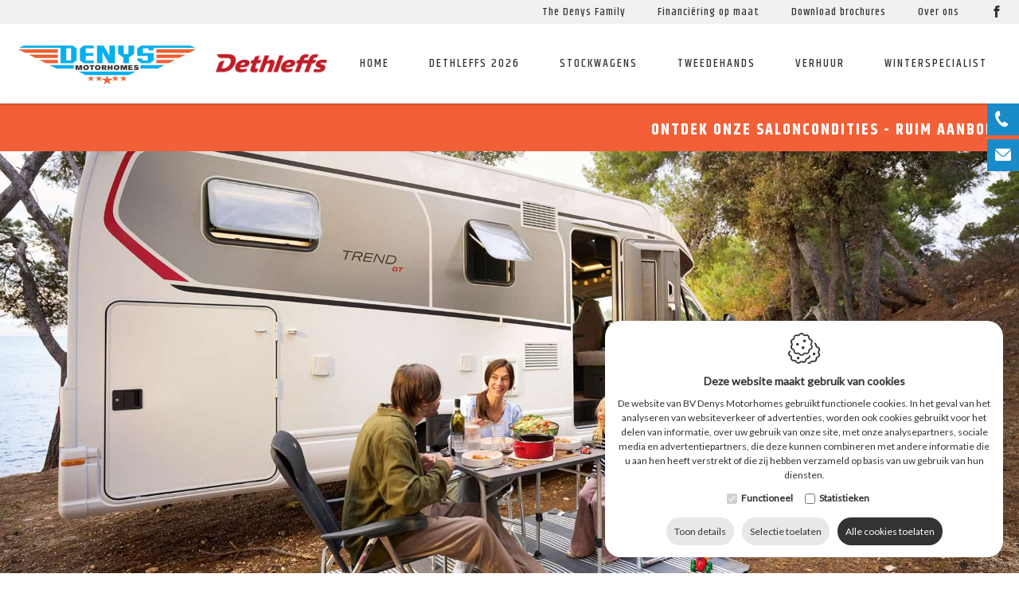

--- FILE ---
content_type: text/html; charset=utf-8
request_url: https://www.denysmotorhomes.be/nl
body_size: 19074
content:
<!DOCTYPE html><html lang=nl><head><title>Denys Motorhomes - Dethleffs</title><meta charset=utf-8><meta name=viewport content="width=device-width, maximum-scale=1, initial-scale=1"><link rel=canonical href=https://www.denysmotorhomes.be/nl><link rel=alternate href=https://www.denysmotorhomes.be/nl hreflang=nl><link rel=alternate href=https://www.denysmotorhomes.be/fr hreflang=fr><link rel=alternate href=https://www.denysmotorhomes.be/en hreflang=en><link rel=alternate href="https://www.denysmotorhomes.be/" hreflang=x-default><link rel=dns-prefetch href=//ajax.googleapis.com><link rel=preconnect href=https://ajax.googleapis.com><link rel=dns-prefetch href=//fonts.googleapis.com><link rel=dns-prefetch href=//fonts.gstatic.com><link rel=preconnect href=https://fonts.googleapis.com><link rel=preconnect href=https://fonts.gstatic.com><link rel=dns-prefetch href=//www.google.com><link rel=preconnect href=//www.google.com><link rel=dns-prefetch href=//www.gstatic.com><link rel=preconnect href=https://www.gstatic.com><link rel="shortcut icon" type=image/x-icon href=/favicon.ico><link rel=apple-touch-icon sizes=180x180 href=/apple-touch-icon.png><link rel=icon type=image/png sizes=32x32 href=/favicon-32x32.png><link rel=icon type=image/png sizes=16x16 href=/favicon-16x16.png><link rel=manifest href=/site.webmanifest><link rel=mask-icon href=/safari-pinned-tab.svg color=#5bbad5><meta name=msapplication-TileColor content=#2d89ef><meta name=theme-color content=#ffffff><link rel=preconnect href=//www.googletagmanager.com><link rel=preconnect href=https://www.google-analytics.com><script defer>(function(w,d,s,l,i){w[l]=w[l]||[];w[l].push({'gtm.start':new Date().getTime(),event:'gtm.js'});var f=d.getElementsByTagName(s)[0],j=d.createElement(s),dl=l!='dataLayer'?'&l='+l:'';j.async=true;j.src='https://www.googletagmanager.com/gtm.js?id='+i+dl;f.parentNode.insertBefore(j,f);})(window,document,'script','dataLayer','GTM-NTRQN76');</script><link rel=preload href="/css/header?v=xyS00lAQKL-HhRz_xoJfSKIv9Syk_jfK0__RPh3DbCo1" as=style><link rel=preload href="/css/footer?v=fsx3hPytzUztvT2b581mzd2Y2yjAX0-AK5xaByW-cKY1" as=style><link rel=preload href=/scripts/jquery-3.4.1.min.js as=script><link rel=preload href="/scripts/footer?v=YR0ROKoL_JxUhrDGzJvSWeyxEaFkXgzoOncgDaUDD041" as=script><link rel=preload href=https://cdn.idcreation.be/Fonts/Icons/visionweb-icons/visionweb-icons.woff2?puxc3j as=font type=font/woff2 crossorigin><link href="/css/header?v=xyS00lAQKL-HhRz_xoJfSKIv9Syk_jfK0__RPh3DbCo1" rel=stylesheet><body class=js-body><noscript> <iframe src="https://www.googletagmanager.com/ns.html?id=GTM-NTRQN76" height=0 width=0 style=display:none;visibility:hidden></iframe> </noscript>  <div id=js-site-loader class="site__loader site-loader loading__screen"> <div class=loading__screen--center> <div class="object object--one"></div> <div class="object object--two"></div> <div class="object object--three"></div> <div class="object object--four"></div> </div> </div> <div id=js-site-container class=site__container> <header id=js-header class="site__header header d-print-none"> <div class=container-fluid> <div class="row d-flex header__top"> <div class=col> <div class="topmenu row js-menu js-menu-topmenu"> <div class="topmenu__item col-auto"> <a href=https://www.denysmotorhomes.be/nl/the-denys-family class="topmenu__link js-menu-link-dropdown" data-id=438>The Denys Family</a> </div> <div class="topmenu__item col-auto"> <a href=https://www.denysmotorhomes.be/nl/financiering-op-maat class="topmenu__link js-menu-link-dropdown" data-id=387>Financi&#235;ring op maat</a> </div> <div class="topmenu__item col-auto"> <a href=https://www.denysmotorhomes.be/nl/download-brochures class="topmenu__link js-menu-link-dropdown" data-id=400>Download brochures</a> </div> <div class="topmenu__item col-auto"> <a href=https://www.denysmotorhomes.be/nl/over-ons class="topmenu__link js-menu-link-dropdown" data-id=341>Over ons</a> </div> </div> </div> <div class=col-auto> <div id=js-social class="social js-social"> <div id=js-social-wrapper class="social__wrapper js-social-wrapper"> <a href="https://www.facebook.com/motorhomesdenys/" target=_blank rel=noopener class="social__link js-social-link social__link--facebook social__link--expanded"> <span class=icon-facebook></span> </a> </div> </div> </div> </div> <div class="row header__bottom"> <div class=logo> <a href=https://www.denysmotorhomes.be/nl class=logo__link> <img src=https://www.denysmotorhomes.be//images/logo.png class="img-fluid logo__image first"> </a> <a href=https://www.denysmotorhomes.be/nl class=logo__link> <img src=https://www.denysmotorhomes.be//Images/dethleffs.png class="img-fluid logo__image sublogo second"> </a> </div> <div class=bottommenu__wrapper> <div class="bottommenu js-menu js-menu-bottommenu"> <div> <div class="d-flex d-xl-none burgermenu__header"> <div class="burgermenu__logo col"> <img src=https://www.denysmotorhomes.be//images/logo.png class=img-fluid> </div> <div id=js-burgermenu class="d-md-flex d-xl-none burgermenu__close col-auto"> <span class=icon-close></span> </div> </div> </div> <div id=js-topmenu-xs class="topmenu-clone d-md-none"></div> <div class="bottommenu__item col-auto"> <a href=https://www.denysmotorhomes.be/nl class="bottommenu__link js-menu-link-dropdown" data-id=1>Home</a> </div> <div class="bottommenu__item js-dropdown-wrapper col-auto"> <a href=https://www.denysmotorhomes.be/nl/dethleffs-2026 class="bottommenu__link js-menu-link-dropdown" data-id=348>Dethleffs 2026</a> </div> <div class="category-menu bottommenu__item col-auto"> <a href=https://www.denysmotorhomes.be/nl/stockwagens class="category-menu__item bottommenu__link" data-id=0>Stockwagens</a> </div> <div class="category-menu bottommenu__item col-auto"> <a href=https://www.denysmotorhomes.be/nl/tweedehands class="category-menu__item bottommenu__link" data-id=0>Tweedehands</a> </div> <div class="category-menu bottommenu__item col-auto"> <a href=https://www.denysmotorhomes.be/nl/verhuur class="category-menu__item bottommenu__link" data-id=0>Verhuur</a> </div> <div class="bottommenu__item col-auto"> <a href=https://www.denysmotorhomes.be/nl/winterspecialist class="bottommenu__link js-menu-link-dropdown" data-id=409>Winterspecialist</a> </div> <div id=js-languages-xs class="languages-clone d-md-none"></div> </div> <div id=js-burgermenu class="d-flex d-xl-none burgermenu"> <div class="burgermenu__bar burgermenu__bar--top"></div> <div class="burgermenu__bar burgermenu__bar--center"></div> <div class="burgermenu__bar burgermenu__bar--bottom"></div> </div> </div> </div> </div> <div id=js-cta class=cta> <a class="cta__link cta__link--tel d-flex no-gutters" href="tel:051 40 05 63"> <span class="cta__image icon-tel col-auto"></span> <span class="cta__label col-auto">051 40 05 63</span> </a> <a class="cta__link cta__link--mail d-flex no-gutters" href=https://www.denysmotorhomes.be/nl/contact> <span class="cta__image icon-mail col-auto"></span> <span class="cta__label col-auto">Contacteer ons</span> </a> </div> </header> <main class=site__main> <div id=js-website-container class=site__contentcontainer> <div class="container container-lg"> </div> <div class="container-fluid d-print-none"> <div class=row> <div class=col> <div class=slideshow--bannertext> <div class=slideshow--bannertext__content> <div class="row blok"><div class=col-12><div class=row> <div class=col-12> <div class=row> <div class=col-12> <div class="row module"><div class=col-12><div modtype=text class=moduleTextContent><p><h3><strong></strong><strong><span style=color:#ffffff></span></strong></h3><h3><strong><span style=color:#000000>&nbsp;</span></strong></h3><h3><strong><span style=color:#ffffff>ontdek onze saloncondities - ruim aanbod dethleffs motorhomes</span></strong></h3><p><span style=color:#000000>&nbsp;</span></div></div></div> </div> </div> </div> </div></div></div> </div> <div class="slideshow--bannertext__content slideshow--bannertext__content--2"> <div class="row blok"><div class=col-12><div class=row> <div class=col-12> <div class=row> <div class=col-12> <div class="row module"><div class=col-12><div modtype=text class=moduleTextContent><p><h3><strong></strong><strong><span style=color:#ffffff></span></strong></h3><h3><strong><span style=color:#000000>&nbsp;</span></strong></h3><h3><strong><span style=color:#ffffff>ontdek onze saloncondities - ruim aanbod dethleffs motorhomes</span></strong></h3><p><span style=color:#000000>&nbsp;</span></div></div></div> </div> </div> </div> </div></div></div> </div> </div> <div id=js-slideshow-index class="slideshow slideshow-index js-slides-index" data-slideshow=true> <div class="slideshow-index__slide js-slides-index-slide"> <div class="slideshow-index__background js-slides-index-background" aria-label=Slide> </div> <img id=img class="img-fluid js-image-unveil slideshow-index__image js-slides-index-image" data-src="https://www.denysmotorhomes.be/Uploads/DET-Trend-T7057EB-Trend-I7057EBL-FendStudios-Koratien-231205-1651.jpg?maxwidth=650&amp;quality=100&amp;format=jpg&amp;mode=crop&amp;scale=both&amp;anchor=middlecenter" data-src-sm="https://www.denysmotorhomes.be/Uploads/DET-Trend-T7057EB-Trend-I7057EBL-FendStudios-Koratien-231205-1651.jpg?maxwidth=767&amp;quality=60&amp;format=jpg&amp;mode=crop&amp;scale=both&amp;anchor=middlecenter" data-src-md="https://www.denysmotorhomes.be/Uploads/DET-Trend-T7057EB-Trend-I7057EBL-FendStudios-Koratien-231205-1651.jpg?maxwidth=991&amp;quality=60&amp;format=jpg&amp;mode=crop&amp;scale=both&amp;anchor=middlecenter" data-src-lg="https://www.denysmotorhomes.be/Uploads/DET-Trend-T7057EB-Trend-I7057EBL-FendStudios-Koratien-231205-1651.jpg?maxwidth=1199&amp;quality=60&amp;format=jpg&amp;mode=crop&amp;scale=both&amp;anchor=middlecenter" data-src-xl="https://www.denysmotorhomes.be/Uploads/DET-Trend-T7057EB-Trend-I7057EBL-FendStudios-Koratien-231205-1651.jpg?maxwidth=1920&amp;quality=60&amp;format=jpg&amp;mode=crop&amp;scale=both&amp;anchor=middlecenter"> </div> <div class="slideshow-index__slide js-slides-index-slide"> <div class="slideshow-index__background js-slides-index-background" aria-label=Slide> </div> <img id=img class="img-fluid js-image-unveil slideshow-index__image js-slides-index-image" data-src="https://www.denysmotorhomes.be/Uploads/XLI-I7850DBM-Sommershooting-MJ2022-danielzangerl-011.jpg?maxwidth=650&amp;quality=100&amp;format=jpg&amp;mode=crop&amp;scale=both&amp;anchor=middlecenter" data-src-sm="https://www.denysmotorhomes.be/Uploads/XLI-I7850DBM-Sommershooting-MJ2022-danielzangerl-011.jpg?maxwidth=767&amp;quality=60&amp;format=jpg&amp;mode=crop&amp;scale=both&amp;anchor=middlecenter" data-src-md="https://www.denysmotorhomes.be/Uploads/XLI-I7850DBM-Sommershooting-MJ2022-danielzangerl-011.jpg?maxwidth=991&amp;quality=60&amp;format=jpg&amp;mode=crop&amp;scale=both&amp;anchor=middlecenter" data-src-lg="https://www.denysmotorhomes.be/Uploads/XLI-I7850DBM-Sommershooting-MJ2022-danielzangerl-011.jpg?maxwidth=1199&amp;quality=60&amp;format=jpg&amp;mode=crop&amp;scale=both&amp;anchor=middlecenter" data-src-xl="https://www.denysmotorhomes.be/Uploads/XLI-I7850DBM-Sommershooting-MJ2022-danielzangerl-011.jpg?maxwidth=1920&amp;quality=60&amp;format=jpg&amp;mode=crop&amp;scale=both&amp;anchor=middlecenter"> </div> <div class="slideshow-index__slide js-slides-index-slide"> <div class="slideshow-index__background js-slides-index-background" aria-label=Slide> </div> <img id=img class="img-fluid js-image-unveil slideshow-index__image js-slides-index-image" data-src="https://www.denysmotorhomes.be/Uploads/DET-TrendGT-T7057-DBL-DethFrance-France-240307-0013.jpg?maxwidth=650&amp;quality=100&amp;format=jpg&amp;mode=crop&amp;scale=both&amp;anchor=middlecenter" data-src-sm="https://www.denysmotorhomes.be/Uploads/DET-TrendGT-T7057-DBL-DethFrance-France-240307-0013.jpg?maxwidth=767&amp;quality=60&amp;format=jpg&amp;mode=crop&amp;scale=both&amp;anchor=middlecenter" data-src-md="https://www.denysmotorhomes.be/Uploads/DET-TrendGT-T7057-DBL-DethFrance-France-240307-0013.jpg?maxwidth=991&amp;quality=60&amp;format=jpg&amp;mode=crop&amp;scale=both&amp;anchor=middlecenter" data-src-lg="https://www.denysmotorhomes.be/Uploads/DET-TrendGT-T7057-DBL-DethFrance-France-240307-0013.jpg?maxwidth=1199&amp;quality=60&amp;format=jpg&amp;mode=crop&amp;scale=both&amp;anchor=middlecenter" data-src-xl="https://www.denysmotorhomes.be/Uploads/DET-TrendGT-T7057-DBL-DethFrance-France-240307-0013.jpg?maxwidth=1920&amp;quality=60&amp;format=jpg&amp;mode=crop&amp;scale=both&amp;anchor=middlecenter"> </div> <div class="slideshow-index__slide js-slides-index-slide"> <div class="slideshow-index__background js-slides-index-background" aria-label=Slide> </div> <img id=img class="img-fluid js-image-unveil slideshow-index__image js-slides-index-image" data-src="https://www.denysmotorhomes.be/Uploads/DET-Nomad-490BLF-AlpaA-7820-Peopleshooting-MJ2020-Zangerl-505-von-864.jpg?maxwidth=650&amp;quality=100&amp;format=jpg&amp;mode=crop&amp;scale=both&amp;anchor=middlecenter" data-src-sm="https://www.denysmotorhomes.be/Uploads/DET-Nomad-490BLF-AlpaA-7820-Peopleshooting-MJ2020-Zangerl-505-von-864.jpg?maxwidth=767&amp;quality=60&amp;format=jpg&amp;mode=crop&amp;scale=both&amp;anchor=middlecenter" data-src-md="https://www.denysmotorhomes.be/Uploads/DET-Nomad-490BLF-AlpaA-7820-Peopleshooting-MJ2020-Zangerl-505-von-864.jpg?maxwidth=991&amp;quality=60&amp;format=jpg&amp;mode=crop&amp;scale=both&amp;anchor=middlecenter" data-src-lg="https://www.denysmotorhomes.be/Uploads/DET-Nomad-490BLF-AlpaA-7820-Peopleshooting-MJ2020-Zangerl-505-von-864.jpg?maxwidth=1199&amp;quality=60&amp;format=jpg&amp;mode=crop&amp;scale=both&amp;anchor=middlecenter" data-src-xl="https://www.denysmotorhomes.be/Uploads/DET-Nomad-490BLF-AlpaA-7820-Peopleshooting-MJ2020-Zangerl-505-von-864.jpg?maxwidth=1920&amp;quality=60&amp;format=jpg&amp;mode=crop&amp;scale=both&amp;anchor=middlecenter"> </div> </div> </div> </div> </div> <div class=site__contentbackground> <div class="site__content site__content--home"> <div class=home> <div class=home__background> <div class=container> <div class=row> <div class="col-12 textblock"> <h2><span class=textblock__title></span></h2> <div class=textblock__content> <div></div><div><div></div></div><div></div><div class="row blok"><div class=col-12><div class=row> <div class=col-12> <div class=row> <div class=col-12> <div class="row module"><div class=col-12><div img_openinnewwindow=true style=text-align:center><a href=https://www.denysmotorhomes.be/nl/stockwagens target=_blank><img data-src="https://www.denysmotorhomes.be/Uploads/saloncondities-website.jpg?maxwidth=1200&amp;quality=80" border=0 class="img-fluid js-unveil" hspace=0 vspace=0 alt="" src=https://www.denysmotorhomes.be/images/no-pic.svg></a></div></div></div> </div> </div> </div> </div></div></div><div class="row blok"><div class=col-12><div class=row> <div class=col-12> <div class=row> <div class=col-12> <div class="row module"><div class=col-12><div modtype=text class=moduleTextContent><p>&nbsp;<p style=text-align:center><span style=font-size:22px;color:#595959><strong>Alle wegen leiden naar Dethleffs!</strong></span><span style=color:#595959> </span><p style=text-align:center><span style=color:#595959>Zomervakantie, winterkamperen, in de bergen of aan zee, in de stad of de hele wereld rond? </span><p style=text-align:center><span style=color:#595959>Waar uw reis ook gaat: de motorhomes van Dethleffs staan voor de hoogste kwaliteit, eerste klas afwerking, individuele uitrusting en in ieder geval voor meer veiligheid en plezier!</span><br><p><br></div></div></div> </div> </div> </div> </div></div></div><div class="row blok"><div class=col-12><div class=row> <div class=col-12> <div class=row> <div class=col-12> <div class="row module"><div class=col-12><div img_openinnewwindow=true style=text-align:center><img data-src="https://www.denysmotorhomes.be/Uploads/Logo-Dethleffs-Experience-center-2-1.jpg?crop=0,701,-14,-660&amp;maxwidth=1500&amp;quality=80" border=0 class="img-fluid js-unveil" hspace=0 vspace=0 alt="" src=https://www.denysmotorhomes.be/images/no-pic.svg></div></div></div> </div> </div> </div> </div></div></div><div></div> <div class="row blok"><div class=col-12><div class=row> <div class=col-12> <div class=row> <div class=col-12> <div class="row module"><div class=col-12><div modtype=text class=moduleTextContent><p><h2><strong><span style=color:#1f497d>campervans</span></strong></h2></div></div></div> </div> </div> </div> </div></div></div><div class="row blok"><div class=col-12><div class=row> <div class=col-12> <div class=row> <div class="col-12 col-md-4" style=position:relative;left:0;top:0> <div class="row module"><div class=col-12><div modtype=text class=moduleTextContent><p><h3><span style=color:#c00000;font-size:24px><strong>globetrail</strong></span></h3><p><a href=https://www.denysmotorhomes.be/nl/dethleffs-2026/globetrail target=_blank><img class="img-fluid js-unveil" img_cropleft=0 img_cropright=0 img_croptop=227 img_cropbottom=255 img_maxwidth=600 img_maxheight=0 img_aspectratiox=16 img_aspectratioy=9 img_alternatetext="" img_mediaid=17783 src=https://www.denysmotorhomes.be/images/no-pic.svg style="display:block;margin:0 auto" data-src="https://www.denysmotorhomes.be/Uploads/2026/foto-s-beginpagina-alle-modellen/4-kleuren-samen-rood.jpg?crop=0,227,-0,-255&amp;maxwidth=600&amp;mode=crop&amp;quality=80"></a></div></div></div> </div><div class="col-12 col-md-4" style=position:relative;left:0;top:0> <div class="row module"><div class=col-12><div modtype=text class=moduleTextContent><p><h3 style=text-align:left><span style=color:#c0504d><span style=color:#c00000><strong><span style=font-size:24px>globetrail</span></strong><strong><span style=font-size:24px>&nbsp;active</span></strong></span></span></h3><a href=https://www.denysmotorhomes.be/nl/dethleffs-2026/globetrail-active target=_blank><img class="img-fluid js-unveil" img_cropleft=3 img_cropright=0 img_croptop=250 img_cropbottom=234 img_maxwidth=600 img_maxheight=0 img_aspectratiox=16 img_aspectratioy=9 img_alternatetext="" img_mediaid=17782 src=https://www.denysmotorhomes.be/images/no-pic.svg style="display:block;margin:0 auto" data-src="https://www.denysmotorhomes.be/Uploads/2026/foto-s-beginpagina-alle-modellen/4-kleuren-samen-1.jpg?crop=3,250,-0,-234&amp;maxwidth=600&amp;mode=crop&amp;quality=80"></a></div></div></div> </div><div class="col-12 col-md-4" style=position:relative;left:0;top:0> <div class="row module"><div class=col-12><div modtype=text class=moduleTextContent><p><h3 style=text-align:left><span style=color:#c00000;font-size:24px><strong>globetrail performance</strong></span></h3><p><a href=https://www.denysmotorhomes.be/nl/dethleffs-2026/globetrail-performance target=_blank><img class="img-fluid js-unveil" img_cropleft=320 img_cropright=320 img_croptop=412 img_cropbottom=411 img_maxwidth=600 img_maxheight=0 img_aspectratiox=16 img_aspectratioy=9 img_alternatetext="" img_mediaid=17781 src=https://www.denysmotorhomes.be/images/no-pic.svg style="display:block;margin:0 auto" data-src="https://www.denysmotorhomes.be/Uploads/2025/globetrail-performance/voor.jpg?crop=320,412,-320,-411&amp;maxwidth=600&amp;mode=crop&amp;quality=80"></a></div></div></div> </div> </div> </div> </div></div></div><div class="row blok"><div class=col-12><div class=row> <div class=col-12> <div class=row> <div class=col-12> <div class="row module"><div class=col-12><div modtype=text class=moduleTextContent><p><h2><span style=color:#1f497d><strong>campers</strong></span><br></h2></div></div></div> </div> </div> </div> </div></div></div><div class="row blok"><div class=col-12><div class=row> <div class=col-12> <div class=row> <div class="col-12 col-md-3"> <div class="row module"><div class=col-12><div modtype=text class=moduleTextContent><p><h3 style=text-align:left><span style=color:#c00000;font-size:24px><strong>Globebus active</strong></span></h3><h3><span style=font-size:16px>integraal</span></h3><p><a href=https://www.denysmotorhomes.be/nl/dethleffs-2026/globebus-active target=_blank><img class="img-fluid js-unveil" img_cropleft=0 img_cropright=0 img_croptop=196 img_cropbottom=267 img_maxwidth=600 img_maxheight=0 img_aspectratiox=16 img_aspectratioy=9 img_alternatetext="" img_mediaid=17784 src=https://www.denysmotorhomes.be/images/no-pic.svg style="display:block;margin:0 auto" data-src="https://www.denysmotorhomes.be/Uploads/2026/globebus-active-i/witte-achtergrond.jpg?crop=0,196,-0,-267&amp;maxwidth=600&amp;mode=crop&amp;quality=80"></a></div></div></div> </div> <div class="col-12 col-md-3"> <div class="row module"><div class=col-12><div modtype=text class=moduleTextContent><p><h3 style=text-align:left><span style=color:#c00000;font-size:24px><strong>globebus camp active</strong></span></h3><h3><span style=font-size:16px>Halfintegraal</span></h3><p><a href=https://www.denysmotorhomes.be/nl/dethleffs-2026/globebus-camp-active target=_blank><img class="img-fluid js-unveil" img_cropleft=0 img_cropright=0 img_croptop=210 img_cropbottom=253 img_maxwidth=600 img_maxheight=0 img_aspectratiox=16 img_aspectratioy=9 img_alternatetext="" img_mediaid=17785 src=https://www.denysmotorhomes.be/images/no-pic.svg style="display:block;margin:0 auto" data-src="https://www.denysmotorhomes.be/Uploads/2026/globebus-camp-active/witte-achtergrond.jpg?crop=0,210,-0,-253&amp;maxwidth=600&amp;mode=crop&amp;quality=80"></a></div></div></div> </div> <div class="col-12 col-md-3"> <div class="row module"><div class=col-12><div modtype=text class=moduleTextContent><p><h3 style=text-align:left><span style=color:#c00000;font-size:24px><strong>globebus GO&nbsp;active</strong></span></h3><h3><span style=font-size:16px>Halfintegraal</span></h3><p><a href=https://www.denysmotorhomes.be/nl/dethleffs-2026/globebus-go-active target=_blank><img class="img-fluid js-unveil" img_cropleft=0 img_cropright=0 img_croptop=175 img_cropbottom=288 img_maxwidth=600 img_maxheight=0 img_aspectratiox=16 img_aspectratioy=9 img_alternatetext="" img_mediaid=17786 src=https://www.denysmotorhomes.be/images/no-pic.svg style="display:block;margin:0 auto" data-src="https://www.denysmotorhomes.be/Uploads/2026/globebus-go-active/witte-achtergrond.jpg?crop=0,175,-0,-288&amp;maxwidth=600&amp;mode=crop&amp;quality=80"></a></div></div></div> </div> <div class="col-12 col-md-3"> <div class="row module"><div class=col-12><div modtype=text class=moduleTextContent><p><span style=color:#c00000></span><h3 style=text-align:left><strong><span style=font-size:24px;color:#c00000>globebus performance 4x4</span></strong></h3><h3><span style=font-size:16px>Halfintegraal</span></h3><p><a href=https://www.denysmotorhomes.be/nl/dethleffs-2026/globebus-performance-4x4 target=_blank><img class="img-fluid js-unveil" img_cropleft=0 img_cropright=0 img_croptop=182 img_cropbottom=281 img_maxwidth=600 img_maxheight=0 img_aspectratiox=16 img_aspectratioy=9 img_alternatetext="" img_mediaid=17787 src=https://www.denysmotorhomes.be/images/no-pic.svg style="display:block;margin:0 auto" data-src="https://www.denysmotorhomes.be/Uploads/2026/globebus-performance/witte-achtergrond.jpg?crop=0,182,-0,-281&amp;maxwidth=600&amp;mode=crop&amp;quality=80"></a></div></div></div> </div> </div> </div> </div></div></div><div class="row blok"><div class=col-12><div class=row> <div class=col-12> <div class=row> <div class="col-12 col-md-3"> <div class="row module"><div class=col-12><div modtype=text class=moduleTextContent><p><h3 style=text-align:left><span style=color:#c00000;font-size:24px><strong>just camp active</strong></span></h3><h3><span style=font-size:16px>Halfintegraal</span></h3><p><a href=https://www.denysmotorhomes.be/nl/dethleffs-2026/just-camp-active target=_blank><img class="img-fluid js-unveil" img_cropleft=0 img_cropright=0 img_croptop=245 img_cropbottom=218 img_maxwidth=600 img_maxheight=0 img_aspectratiox=16 img_aspectratioy=9 img_alternatetext="" img_mediaid=17788 src=https://www.denysmotorhomes.be/images/no-pic.svg style="display:block;margin:0 auto" data-src="https://www.denysmotorhomes.be/Uploads/2026/just-camp-active/witte-achtergrond.jpg?crop=0,245,-0,-218&amp;maxwidth=600&amp;mode=crop&amp;quality=80"></a></div></div></div> </div> <div class="col-12 col-md-3"> <div class="row module"><div class=col-12><div modtype=text class=moduleTextContent><p><h3 style=text-align:left><span style=color:#c00000;font-size:24px><strong>just go active</strong></span></h3><h3><span style=font-size:16px>halfintegraal</span></h3><p><a href=https://www.denysmotorhomes.be/nl/dethleffs-2026/just-go-active target=_blank><img class="img-fluid js-unveil" img_cropleft=0 img_cropright=0 img_croptop=217 img_cropbottom=246 img_maxwidth=600 img_maxheight=0 img_aspectratiox=16 img_aspectratioy=9 img_alternatetext="" img_mediaid=17790 src=https://www.denysmotorhomes.be/images/no-pic.svg style="display:block;margin:0 auto" data-src="https://www.denysmotorhomes.be/Uploads/2026/just-go-active/witte-achtergrond.jpg?crop=0,217,-0,-246&amp;maxwidth=600&amp;mode=crop&amp;quality=80"></a></div></div></div> </div> <div class="col-12 col-md-3"> <div class="row module"><div class=col-12><div modtype=text class=moduleTextContent><p><span style=color:#c00000></span><h3 style=text-align:left><span style=color:#c00000;font-size:24px><strong>trend active</strong></span></h3><h3><span style=font-size:16px>halfintegraal &amp; integraal</span></h3><p><a href=https://www.denysmotorhomes.be/nl/dethleffs-2026/trend-active><img class="img-fluid js-unveil" img_cropleft=0 img_cropright=0 img_croptop=238 img_cropbottom=225 img_maxwidth=600 img_maxheight=0 img_aspectratiox=16 img_aspectratioy=9 img_alternatetext="" img_mediaid=17789 src=https://www.denysmotorhomes.be/images/no-pic.svg style="display:block;margin:0 auto" data-src="https://www.denysmotorhomes.be/Uploads/2026/trend-active/witte-achtergrond-T-I.jpg?crop=0,238,-0,-225&amp;maxwidth=600&amp;mode=crop&amp;quality=80"></a></div></div></div> </div> <div class="col-12 col-md-3"> <div class="row module"><div class=col-12><div modtype=text class=moduleTextContent><p><h3 style=text-align:left><span style=color:#c00000;font-size:24px><strong>esprit</strong></span></h3><h3><span style=font-size:16px>integraal</span></h3><p><a href=https://www.denysmotorhomes.be/nl/dethleffs-2026/esprit target=_blank><img class="img-fluid js-unveil" img_cropleft=0 img_cropright=0 img_croptop=196 img_cropbottom=267 img_maxwidth=600 img_maxheight=0 img_aspectratiox=16 img_aspectratioy=9 img_alternatetext="" img_mediaid=17791 src=https://www.denysmotorhomes.be/images/no-pic.svg style="display:block;margin:0 auto" data-src="https://www.denysmotorhomes.be/Uploads/2026/esprit/witte-achtergrond.jpg?crop=0,196,-0,-267&amp;maxwidth=600&amp;mode=crop&amp;quality=80"></a></div></div></div> </div> </div> </div> </div></div></div><div class="row blok"><div class=col-12><div class=row> <div class=col-12> <div class=row> <div class="col-12 col-md-3"> <div class="row module"><div class=col-12><div modtype=text class=moduleTextContent><p><h3 style=text-align:left><span style=color:#c00000;font-size:24px><strong>alpa</strong></span></h3><h3><span style=font-size:16px>integraal &amp; alkoof</span></h3><p><a href=https://www.denysmotorhomes.be/nl/dethleffs-2026/alpa target=_blank><img class="img-fluid js-unveil" img_cropleft=7 img_cropright=0 img_croptop=180 img_cropbottom=287 img_maxwidth=600 img_maxheight=0 img_aspectratiox=16 img_aspectratioy=9 img_alternatetext="" img_mediaid=17792 src=https://www.denysmotorhomes.be/images/no-pic.svg style="display:block;margin:0 auto" data-src="https://www.denysmotorhomes.be/Uploads/2026/alpa/witte-achtergrond-A-I.jpg?crop=7,180,-0,-287&amp;maxwidth=600&amp;mode=crop&amp;quality=80"></a></div></div></div> </div> <div class="col-12 col-md-3"> <div class="row module"><div class=col-12><div modtype=text class=moduleTextContent><p><h3 style=text-align:left><span style=color:#c00000;font-size:24px><strong>xl family&nbsp;a</strong></span></h3><h3><span style=font-size:16px>alkoof</span></h3><p><a href=https://www.dethleffs.be/nl/motorhomes/xl-family-a target=_blank><img class="img-fluid js-unveil" img_cropleft=0 img_cropright=0 img_croptop=231 img_cropbottom=232 img_maxwidth=600 img_maxheight=0 img_aspectratiox=16 img_aspectratioy=9 img_alternatetext="" img_mediaid=17795 src=https://www.denysmotorhomes.be/images/no-pic.svg style="display:block;margin:0 auto" data-src="https://www.denysmotorhomes.be/Uploads/2026/xl-family-a/witte-achtergrond.jpg?crop=0,231,-0,-232&amp;maxwidth=600&amp;mode=crop&amp;quality=80"></a></div></div></div> </div> <div class="col-12 col-md-3"> <div class="row module"><div class=col-12><div modtype=text class=moduleTextContent><p><h3 style=text-align:left><span style=color:#c00000;font-size:24px><strong>xl family i</strong></span></h3><h3><span style=font-size:16px>integraal</span></h3><p><a href=https://www.denysmotorhomes.be/nl/xl-family-integraal target=_blank><img class="img-fluid js-unveil" img_cropleft=0 img_cropright=0 img_croptop=165 img_cropbottom=298 img_maxwidth=600 img_maxheight=0 img_aspectratiox=16 img_aspectratioy=9 img_alternatetext="" img_mediaid=17793 src=https://www.denysmotorhomes.be/images/no-pic.svg style="display:block;margin:0 auto" data-src="https://www.denysmotorhomes.be/Uploads/2026/xl-family-i/witte-achtergrond.jpg?crop=0,165,-0,-298&amp;maxwidth=600&amp;mode=crop&amp;quality=80"></a></div></div></div> </div> <div class="col-12 col-md-3"> <div class="row module"><div class=col-12><div modtype=text class=moduleTextContent><p><h3 style=text-align:left><span style=color:#c00000;font-size:24px><strong>globetrotter xl i</strong></span></h3><h3><span style=font-size:16px>integraal</span></h3><p><a href=https://www.denysmotorhomes.be/nl/dethleffs-2026/globetrotter-xli target=_blank><img class="img-fluid js-unveil" img_cropleft=0 img_cropright=0 img_croptop=236 img_cropbottom=227 img_maxwidth=600 img_maxheight=0 img_aspectratiox=16 img_aspectratioy=9 img_alternatetext="" img_mediaid=17794 src=https://www.denysmotorhomes.be/images/no-pic.svg style="display:block;margin:0 auto" data-src="https://www.denysmotorhomes.be/Uploads/2026/xli/witte-achtergrond.jpg?crop=0,236,-0,-227&amp;maxwidth=600&amp;mode=crop&amp;quality=80"></a></div></div></div> </div> </div> </div> </div></div></div> </div> </div> </div> </div> </div> <div class=home__background> <div class=container> <div class=row> <div class="col-12 textblock"> <h2><span class=textblock__title>NEW 2026</span></h2> <div class=textblock__content> <div class="row blok"><div class=col-12><div class=row> <div class=col-12> <div class=row> <div class=col-12> <div class="row module"><div class=col-12><div modtype=text class=moduleTextContent><p>&nbsp;<h2><strong>De nieuwe <a href=https://www.denysmotorhomes.be/nl/dethleffs/globebus-performance-4x4 target=_blank>globebus performance 4x4</a></strong> </h2><h3><span style="font-family:'Lato',Verdana,sans-serif">dethleffs eerste camper met vierwielaandrijving</span><strong><span style=color:#ff0000></span></strong><br></h3></div></div></div> </div> </div> </div> </div></div></div><div class="row blok"><div class=col-12><div class=row> <div class=col-12> <div class=row> <div class=col-12> <div class="row module"><div class=col-12><div img_openinnewwindow=true style=text-align:center><img data-src="https://www.denysmotorhomes.be/Uploads/2025/globebus-performance/DET-GLOBEBUS-4x4-Yukon-DE-Sommer-240730-074.jpg?crop=6,386,-7,-355&amp;maxwidth=1200&amp;quality=80" border=0 class="img-fluid js-unveil" hspace=0 vspace=0 alt="" src=https://www.denysmotorhomes.be/images/no-pic.svg></div></div></div> </div> </div> </div> </div></div></div><div class="row blok"><div class=col-12><div class=row> <div class=col-12> <div class=row> <div class=col-12> <div class="row module"><div class=col-12><div modtype=text class=moduleTextContent><p>&nbsp;<h2><strong><a href=https://www.denysmotorhomes.be/nl/dethleffs/trend target=_blank>De nieuwe Trend</a>: De bestseller werd nog beter! </strong> </h2><h3><span style="font-family:'Lato',Verdana,sans-serif">Moderner, veelzijdiger, trendy: de nieuwe Trend heeft een moderne designstijl, een uitgebreide standaarduitrusting en nog meer comfort. </span><strong><span style=color:#ff0000></span></strong><br></h3></div></div></div> </div> </div> </div> </div></div></div><div class="row blok"><div class=col-12><div class=row> <div class=col-12> <div class=row> <div class=col-12> <div class="row module"><div class=col-12><div img_openinnewwindow=true style=text-align:center><img data-src="https://www.denysmotorhomes.be/Uploads/Header-Trend-2024-1.jpg?maxwidth=1200&amp;quality=80" border=0 class="img-fluid js-unveil" hspace=0 vspace=0 alt="" src=https://www.denysmotorhomes.be/images/no-pic.svg></div></div></div> </div> </div> </div> </div></div></div> </div> </div> </div> </div> </div> </div> </div> </div> <div id=js-loading class=loading__screen style=display:none> <div class=loading__screen--center> <div class="object object--one"></div> <div class="object object--two"></div> <div class="object object--three"></div> <div class="object object--four"></div> </div> </div> </div> </main> <div class="footer-contact d-print-none"> <div class=container-fluid> <div class=row> <div class="col-lg-6 footer-contact__left"> <div class="row flex-md-row flex-lg-row-reverse flex-xl-row-reverse"> <div class="offset-md-2 col-md-8 col-lg-10 col-xl-7"> <h1>Contact</h1> <div class=form__text><div class="row blok"><div class=col-12><div class=row> <div class=col-12> <div class=row> <div class=col-12> <div class="row module"><div class=col-12><div id=unset modtype=text class=moduleTextContent>Laat hier uw gegevens achter en wij contacteren u zo spoedig mogelijk!</div></div></div> </div> </div> </div> </div></div></div></div> <form action=/svc/nl/Form/SubmitForm defaultbutton=js-btn-form enctype=multipart/form-data id=js-form-1 method=post><input name=__RequestVerificationToken type=hidden value=f9820amNRu0fSmtKbE2V3sZuZa2p_c5q9jITgL1oFMoVGAAeXb4Cj54AjUnhDiZRx1tJEl7y-Tc_79kxrbYkPeefjVB6PlRyxbwc9M17mnU1> <div class=contact-form__fields> <div class="contact__field contact__field--full js-contact-field"> <input id=form_85 type=text class="contact__input contact__input--text js-contact-input" forcontrol=85 mandatory=mandatory required name=form_txt_85> <span class=contact__label for=form_85>Voornaam<span class=contact__required>*</span></span> </div> <div class="contact__field contact__field--full js-contact-field"> <input id=form_74 type=text class="contact__input contact__input--text js-contact-input" forcontrol=74 mandatory=mandatory required name=form_txt_74> <span class=contact__label for=form_74>Naam<span class=contact__required>*</span></span> </div> <div class="contact__field contact__field--full js-contact-field"> <input id=form_73 type=email class="contact__input contact__input--email js-contact-input" forcontrol=73 mandatory=mandatory required name=form_txt_73 controltype=email> <span class=contact__label for=form_73>Email<span class=contact__required>*</span></span> </div> <div class="contact__field contact__field--full js-contact-field"> <input id=form_135 type=tel class="contact__input contact__input--phone js-contact-input" forcontrol=135 name=form_txt_135> <span class=contact__label for=form_135>Telefoon</span> </div> <div class="contact__field contact__field--full js-contact-field"> <textarea id=form_144 class="contact__input contact__input--textarea js-contact-input" forcontrol=144 name=form_txt_144></textarea> <span class=contact__label for=form_144>Opmerking</span> </div> <div class=contact__footer> <div class=contact__footer-inner> <span class=contact__required-warning>* Verplicht in te vullen velden</span> </div> <div class=contact__footer-inner> <div id=js-form-1-recaptcha class=contact__g-recaptcha></div> <div class="contact__recaptcha js-recaptcha">Deze website is beschermd door reCAPTCHA en het <a href=https://policies.google.com/privacy target=_blank rel=noopener>Privacybeleid</a> en de <a href=https://policies.google.com/terms target=_blank rel=noopener>Servicevoorwaarden</a> van Google zijn van toepassing.</div> <span class="alert js-message contact__alert" style=display:none></span> <div class=contact__submit> <button type=submit id=js-btn-form class="btn btn--primary">Versturen</button> </div> </div> </div> <input type=hidden name=formLinkedIDs id=js-form-linked-ids-1> <input type=hidden name=formID id=hdnFormID value=1> </div> </form> </div> </div> </div> <div class="col-lg-6 footer-contact__right" style="background-image:url('https://www.denysmotorhomes.be/Uploads/XLI-I7850DBM-Sommershooting-MJ2022-danielzangerl-437.jpg?maxwidth=960&amp;quality=60&amp;mode=pad&amp;scale=both')"> <div class="footer-contact__callus call-us"> <div class=call-us__icon> <span class=icon-smartphone></span> </div> <span class=call-us__content>U kan ons ook steeds bereiken via</span> <a href="tel:051 40 05 63" class=call-us__number>051 40 05 63</a> </div> </div> </div> </div> </div> <section class="section section__newsletter newsletter"> <span class="newsletter__image js-newsletter-image" role=img data-src="https://www.denysmotorhomes.be/images/newsletter.jpg?maxwidth=1920&amp;maxheight=400&amp;quality=90&amp;format=jpg&amp;mode=crop&amp;scale=both&amp;anchor=middlecenter" data-src-sm="https://www.denysmotorhomes.be/images/newsletter.jpg?maxwidth=575&amp;maxheight=350&amp;quality=90&amp;format=jpg&amp;mode=crop&amp;scale=both&amp;anchor=middlecenter" data-src-sm="https://www.denysmotorhomes.be/images/newsletter.jpg?maxwidth=767&amp;maxheight=350&amp;quality=90&amp;format=jpg&amp;mode=crop&amp;scale=both&amp;anchor=middlecenter" data-src-md="https://www.denysmotorhomes.be/images/newsletter.jpg?maxwidth=991&amp;maxheight=350&amp;quality=90&amp;format=jpg&amp;mode=crop&amp;scale=both&amp;anchor=middlecenter" data-src-lg="https://www.denysmotorhomes.be/images/newsletter.jpg?maxwidth=1199&amp;maxheight=350&amp;quality=90&amp;format=jpg&amp;mode=crop&amp;scale=both&amp;anchor=middlecenter"></span> <div class=newsletter__content> <h2 class=newsletter__title>Nieuwsbrief</h2> <span class=newsletter__subtitle>Schrijf je nu in voor onze nieuwsbrief en ontdek als eerste onze acties!</span> <form action=/svc/nl/Page/SubscribeNewsletter defaultbutton=js-btn-newsletter id=js-newsletter-form method=post> <div class="js-form-container newsletter__form"> <input name=__RequestVerificationToken type=hidden value=faXMDlXUsJJlru00odCnPycmCQYqfV9sFtGpIo6jpIy_nV9OVkGWQ6GdSRHpy_FbpgrnYJ0kn95vRRkJ4NCqLOfEhitlqS3wn_Lhxl3WVYE1> <input autocomplete=email class="email input__field" data-val=true data-val-email=* data-val-regex="The field Email must match the regular expression '^(?:[a-zA-Z0-9.!#$%&amp;'*+\/=?^_`{|}~-]|[^\u0000-\u007F])+@(?:[a-zA-Z0-9]|[^\u0000-\u007F])(?:(?:[a-zA-Z0-9-]|[^\u0000-\u007F]){0,61}(?:[a-zA-Z0-9]|[^\u0000-\u007F]))?(?:\.(?:[a-zA-Z0-9]|[^\u0000-\u007F])(?:(?:[a-zA-Z0-9-]|[^\u0000-\u007F]){0,61}(?:[a-zA-Z0-9]|[^\u0000-\u007F]))?)+$'." data-val-regex-pattern="^(?:[a-zA-Z0-9.!#$%&amp;'*+\/=?^_`{|}~-]|[^\u0000-\u007F])+@(?:[a-zA-Z0-9]|[^\u0000-\u007F])(?:(?:[a-zA-Z0-9-]|[^\u0000-\u007F]){0,61}(?:[a-zA-Z0-9]|[^\u0000-\u007F]))?(?:\.(?:[a-zA-Z0-9]|[^\u0000-\u007F])(?:(?:[a-zA-Z0-9-]|[^\u0000-\u007F]){0,61}(?:[a-zA-Z0-9]|[^\u0000-\u007F]))?)+$" data-val-required=" " id=Newsletter_Email name=Newsletter.Email placeholder=E-mail type=email> <input type=submit id=js-btn-newsletter class=button value=Inschrijven> <div id=js-newsletter-recaptcha class=form__g-recaptcha></div> </div> <div id=js-message-container style=display:none><span id=js-message class=alert></span></div> </form> </div> </section> <footer class="site__footer footer d-print-none"> <div class="container footer__container"> <div class=row> <div class="col-sm-12 col-md footer__col"> <label class=footer__title>Contact</label> <address itemscope itemtype=http://schema.org/Organization class=contactinfo> <div itemprop=name class="contactinfo__label contactinfo__label--company">BV Denys Motorhomes</div> <div itemscope itemtype=http://schema.org/PostalAddress> <div itemprop=streetAddress class=contactinfo__label>Szamotulystraat 9, Industriepark Noord</div> <div><span itemprop=postalCode class=contactinfo__label>8700</span> <span itemprop=addressLocality class=contactinfo__label>Tielt</span></div> <div itemprop=addressCountry class=contactinfo__label>Belgi&#235;</div> </div> <br> <div itemprop=vatID class=contactinfo__label>BTW: BE0468858606</div> <div class=contactinfo__label>T: <a itemprop=telephone class=contactinfo__link href="tel:051 40 05 63">051 40 05 63</a></div> <div><span class=contactinfo__label>E:</span> <span itemprop=email> <span class="js-email email" data-user=info data-domain=motorhomesdenys data-toplevel=be></span> </span></div> <div><span class=contactinfo__label>E:</span> <span itemprop=email> <span class="js-email email" data-user=verkoop data-domain=motorhomesdenys data-toplevel=be></span> </span></div> </address> </div> <div class="col-sm-12 col-md footer__col"> <label class=footer__title>Sitemap</label> <ul class=sitemap><li class=sitemap__item> <a class=sitemap__link href=https://www.denysmotorhomes.be/nl/the-denys-family>The Denys Family</a>  <li class=sitemap__item> <a class=sitemap__link href=https://www.denysmotorhomes.be/nl/financiering-op-maat>Financi&#235;ring op maat</a>  <li class=sitemap__item> <a class=sitemap__link href=https://www.denysmotorhomes.be/nl/download-brochures>Download brochures</a>  <li class=sitemap__item> <a class=sitemap__link href=https://www.denysmotorhomes.be/nl/over-ons>Over ons</a>  <li class=sitemap__item> <a class=sitemap__link href=https://www.denysmotorhomes.be/nl>Home</a>  <li class=sitemap__item> <a class=sitemap__link href=https://www.denysmotorhomes.be/nl/dethleffs-2026>Dethleffs 2026</a>  <li class=sitemap__item> <a class=sitemap__link href=https://www.denysmotorhomes.be/nl/catalogus>Catalogus</a>  <li class=sitemap__item> <a class=sitemap__link href=https://www.denysmotorhomes.be/nl/winterspecialist>Winterspecialist</a> </ul> </div> <div class="col-sm-12 col-md footer__col"> <label class=footer__title>Legal</label> <div class=extra-info> <span class=extra-info__item><a class=extra-info__link href=https://www.denysmotorhomes.be/nl/cookie-policy>Cookie policy</a></span> <span class=extra-info__item><a class=extra-info__link href=https://www.denysmotorhomes.be/nl/privacy-policy>Privacy policy</a></span> <span class=extra-info__item><a class=extra-info__link href=https://www.denysmotorhomes.be/nl/sitemap>Sitemap</a></span> <span class=extra-info__item> <a class=extra-info__link href="https://www.idcreation.be/nl/" target=_blank rel=noopener>Webdesign by IDcreation 2020</a> </span> </div> </div> <div class="col-sm-12 col-md footer__col"> <label class=footer__title>Openingsuren</label> <div class="row openinghours"> <div class=col-lg-4> <span class=openinghours__day> Dinsdag </span> </div> <div class=col-lg-8> <span class=openinghours__item>08:30 - 12:00</span><br> <span class=openinghours__item>13:00 - 18:00</span><br> </div> </div> <div class="row openinghours"> <div class=col-lg-4> <span class=openinghours__day> Woensdag </span> </div> <div class=col-lg-8> <span class=openinghours__item>08:30 - 12:00</span><br> <span class=openinghours__item>13:00 - 18:00</span><br> </div> </div> <div class="row openinghours"> <div class=col-lg-4> <span class=openinghours__day> Donderdag </span> </div> <div class=col-lg-8> <span class=openinghours__item>08:30 - 12:00</span><br> <span class=openinghours__item>13:00 - 18:00</span><br> </div> </div> <div class="row openinghours"> <div class=col-lg-4> <span class=openinghours__day> Vrijdag </span> </div> <div class=col-lg-8> <span class=openinghours__item>08:30 - 12:00</span><br> <span class=openinghours__item>13:00 - 17:00</span><br> </div> </div> <div class="row openinghours"> <div class=col-lg-4> <span class=openinghours__day> Zaterdag </span> </div> <div class=col-lg-8> <span class=openinghours__item>09:00 - 16:00</span><br> </div> </div> <div class=row> <div class=col-12> <h3><strong><span style=font-size:10px;color:#1f497d;background-color:#ffffff>Gesloten op zondag, maandag en feestdagen.</span></strong></h3> </div> </div> </div> </div> </div> </footer> <a id=js-button-top class=btn__top><span class=icon-arrow-up></span></a> </div> <div id=js-gdpr class="gdpr gdpr--closed" data-show=true> <input type=hidden id=js-gdpr-cookie-expiry value=2027-01-18> <div class=gdpr__wrapper> <div class=gdpr__icon> <span class=icon-cookie></span> </div> <div class=gdpr__content> <span class=gdpr__content__title>Deze website maakt gebruik van cookies</span> <span>De website van BV Denys Motorhomes gebruikt functionele cookies. In het geval van het analyseren van websiteverkeer of advertenties, worden ook cookies gebruikt voor het delen van informatie, over uw gebruik van onze site, met onze analysepartners, sociale media en advertentiepartners, die deze kunnen combineren met andere informatie die u aan hen heeft verstrekt of die zij hebben verzameld op basis van uw gebruik van hun diensten.</span> <div class=gdpr__choices> <div> <input type=checkbox id=js-gdpr-functional disabled checked> <label for=js-gdpr-functional>Functioneel</label> </div> <div> <input type=checkbox id=js-gdpr-statistics> <label for=js-gdpr-statistics>Statistieken</label> </div> </div> </div> <div class="gdpr__buttons js-gdpr-buttons-detail)"> <div id=js-gdpr-info class="gdpr__action gdpr__action--info"> <span class=gdpr__showdetails>Toon details</span> <span class=gdpr__hidedetails>Verberg details</span> </div> <a id=js-gdpr-accept class="gdpr__action gdpr__action--acceptselection">Selectie toelaten</a> <a id=js-gdpr-accept-all class="gdpr__action gdpr__action--acceptall">Alle cookies toelaten</a> </div> <div class="gdpr__details js-gdpr-details" style=display:none> <div style=display:flex> <div class="js-gdpr-tab gdpr__tab gdpr__tab--selected js-toggle-gdpr-block" data-type=about> <span>Over cookies</span> </div> <div class="js-gdpr-tab gdpr__tab js-toggle-gdpr-block" data-type=declaration> <span>Cookie verklaring</span> </div> </div> <div class="gdpr__block js-gdpr-block js-gdpr-about"> <span>Cookies zijn kleine gegevens- of tekstbestanden die op uw computer of mobiele apparaat zijn geïnstalleerd wanneer u een website bezoekt of een (mobiele) toepassing gebruikt. Het cookiebestand bevat een unieke code waarmee uw browser herkend kan worden door de website of webtoepassing tijdens het bezoek aan de online service of tijdens opeenvolgende, herhaalde bezoeken. Cookies kunnen worden geplaatst door de server van de website of applicatie die u bezoekt, maar ook door servers van derden die al dan niet met deze website of applicatie samenwerken.<br><br>Cookies maken over het algemeen de interactie tussen de bezoeker en de website of applicatie gemakkelijker en sneller en helpen de bezoeker om te navigeren tussen de verschillende delen van een website of applicatie.<br><br>De wetgeving vereist dat cookies mogen worden geplaatst op uw toestel als deze noodzakelijk zijn voor de werking van deze website. Voor het plaatsen van alle andere types cookies is uw toestemming vereist. Op eender welk moment kan u uw voorkeuren wijzigen of uw goedkeuring intrekken, via de Cookie Verklaring op onze website.<br>Via onze privacy policy vindt u informatie over hoe wij uw persoonsgegevens verwerken.<br><br><a href=https://www.denysmotorhomes.be/nl/cookie-policy>Cookie policy</a>&nbsp;-&nbsp;<a href=https://www.denysmotorhomes.be/nl/privacy-policy>Privacy policy</a></span> </div> <div class="gdpr__block gdpr__block--declaration js-gdpr-block js-gdpr-declaration" style=display:none> <div class=gdpr__block__subtabs> <div class="js-gdpr-subtab gdpr__subtab gdpr__subtab--selected js-toggle-gdpr-category" data-type=functional> <span>Functioneel</span> </div> <div class="js-gdpr-subtab gdpr__subtab js-toggle-gdpr-category" data-type=statistics> <span>Statistieken</span> </div> </div> <div class=gdpr__block__categoryblock> <div class="js-gdpr-categoryblock js-gdpr-categoryblock-functional"> <div class=gdpr__categoryinfo> <span>Functionele cookies helpen een website bruikbaar te maken door basisfuncties zoals paginanavigatie te voorzien, en toegang tot beveiligde delen van de website mogelijk te maken. De website kan niet naar behoren functioneren zonder deze cookies.</span> </div> <div class=js-gdpr-loading style=text-align:center> <span class=icon-loading></span> </div> <div class="gdpr__cookielist js-gdpr-cookielist" style=display:none> <table style=min-width:100%><thead><tr><th><b><span>Naam</span></b><th style=min-width:130px><b><span>Doel</span></b><th><b><span>Website</span></b><th><b><span>Geplaatst door</span></b><th class=js-gdpr-datarecievedby><b><span>Ontvanger gegevens</span></b><th><b><span>Geldigheid</span></b><tbody class=js-gdpr-cookielist-functional></table> </div> </div> <div class="js-gdpr-categoryblock js-gdpr-categoryblock-statistics" style=display:none> <div class=gdpr__categoryinfo> <span>Statistische cookies helpen website-eigenaren te begrijpen hoe bezoekers omgaan met hun website, door anoniem informatie te verzamelen en te rapporteren.</span> </div> <div class=js-gdpr-loading style=text-align:center> <span class=icon-loading></span> </div> <div class="gdpr__cookielist js-gdpr-cookielist" style=display:none> <table style=min-width:100%><thead><tr><th><b><span>Naam</span></b><th style=min-width:130px><b><span>Doel</span></b><th><b><span>Website</span></b><th><b><span>Geplaatst door</span></b><th class=js-gdpr-datarecievedby><b><span>Ontvanger gegevens</span></b><th><b><span>Geldigheid</span></b><tbody class=js-gdpr-cookielist-statistics></table> </div> </div> </div> </div> </div> </div> </div><script src=/scripts/jquery-3.4.1.min.js></script><script src="/scripts/footer?v=YR0ROKoL_JxUhrDGzJvSWeyxEaFkXgzoOncgDaUDD041" defer></script><script defer>var formController_1={keys:{'enterKey':13},submitting:false,selector:'',recaptchaInitialized:false,recaptchaWidget:'',recaptchaCompleted:false,initialize:function(selector){this.selector=selector;$(this.selector).on('keypress',function(e){formController_1.keypress($(this),e)});$(this.selector).on('submit',function(e){formController_1.validate($(this),e)});this.init.inputfilled();this.set.focus();this.set.blur();this.init.selectmenu();this.init.datepicker();this.init.attachment();if(isInViewport(document.querySelector(this.selector))){formController_1.init.recaptchascript();}
$(window).on('resize scroll',function(){if(!formController_1.recaptchaInitialized&&isInViewport(document.querySelector(formController_1.selector))){formController_1.init.recaptchascript();}});},init:{inputfilled:function(){if($(".js-contact-input").length){var $input=$(".js-contact-input");$input.each(function(){if($input.val().trim()!==""){$(this).parent(".js-contact-field").addClass("contact__field--filled");}})}},selectmenu:function(){if($('.js-selectmenu').length>0&&$('.js-selectmenu').selectmenu){$('.js-selectmenu').selectmenu({classes:{"ui-selectmenu-menu":"contact__dropdown","ui-selectmenu-icon":"icon-arrow-down",}});}},datepicker:function(){$('.js-datepicker').datetimepicker({format:"DD/MM/YYYY",locale:"nl-BE",useCurrent:true,}).show();$('.js-timepicker').datetimepicker({format:"hh:mm",locale:"nl-BE",useCurrent:true,}).show();},attachment:function(){if($(".js-contact-input-attachment").length){var $attachments=$(".js-contact-input-attachment");$attachments.on('change',function(e){var $label=$(this).next();var labelValue=$label.html();if(this.files&&this.files.length>1)
fileName=(this.getAttribute('data-multiple-caption')||'').replace('{count}',this.files.length);else
fileName=e.target.value.split('\\').pop();if(fileName)
$label.html(fileName);else
$label.html(labelValue);});}},recaptchascript:function(){siteController.init.recaptchascript(formController_1_recaptcha_init);},recaptcha:function(){if(!formController_1.recaptchaInitialized){formController_1.recaptchaInitialized=true;formController_1.recaptchaWidget=grecaptcha.render('js-form-1-recaptcha',{'sitekey':'6LdWFMoUAAAAAFjOvSdwn4Tynss3jFcfhZbe_WOC','callback':formController_1_recaptcha_callback,'expired-callback':formController_1_recaptcha_expired_callback,'error-callback':formController_1_recaptcha_error_callback,'size':'invisible','badge':'inline'});}}},set:{focus:function(){if($(".js-contact-input").length){$(".js-contact-input").on("focus",function(){$(this).parent(".js-contact-field").addClass("contact__field--filled");});}},blur:function(){if($(".js-contact-input").length){$(".js-contact-input").on("blur",function(){if($(this).val().trim()===''){$(this).parent(".js-contact-field").removeClass("contact__field--filled");}});}},},keypress:function(form,e){if(e.which==this.keys.enterKey){var defaultButtonID=form.attr('defaultbutton');form.find('.'+defaultButtonID).click();return false;}},validate:function(form,e){e.preventDefault();if(!this.submitting)
{this.submitting=true;var hdnLinkedIDsData=new Array();var allControls=$(this.selector).find('[forcontrol]');for(var index=0;index<allControls.length;index++){var linkedID={};linkedID.name=$(allControls[index]).attr('name');linkedID.controlID=parseInt($(allControls[index]).attr('forcontrol'));hdnLinkedIDsData.push(linkedID);}
$(this.selector).find('#js-form-linked-ids-1').val(JSON.stringify(hdnLinkedIDsData));var errors=new Array();var emailErrors=new Array();var controlToFocus;var mandatoryInputs=$(this.selector).find('input[mandatory="mandatory"]');for(var mandatoryInputIndex=0;mandatoryInputIndex<mandatoryInputs.length;mandatoryInputIndex++){var mandatoryInput=$(mandatoryInputs[mandatoryInputIndex]);switch(mandatoryInput.attr('type')){case'text':case'email':case'number':case'color':case'date':case'datetime':case'datetime-local':case'time':case'week':case'month':case'password':case'tel':case'url':if(!mandatoryInput.val()){errors.push('mandatory field '+mandatoryInput.attr('name')+' lacks value.');mandatoryInput.addClass('input-validation-error');}
else{mandatoryInput.removeClass('input-validation-error');}
break;case'checkbox':if($(this.selector).find('input[type="checkbox"][name="'+mandatoryInput.attr('name')+'"]').length>0){if($(this.selector).find('input[type="checkbox"][name="'+mandatoryInput.attr('name')+'"]:checked').length<=0){errors.push('mandatory checkbox '+mandatoryInput.attr('name')+' unchecked.');mandatoryInput.addClass('input-validation-error');}
else{mandatoryInput.removeClass('input-validation-error');}}
else if(!mandatoryInput.prop('checked')){errors.push('mandatory checkbox '+mandatoryInput.attr('name')+' unchecked.');mandatoryInput.addClass('input-validation-error');}
else{mandatoryInput.removeClass('input-validation-error');}
break;case'radio':if(!$(this.selector).find('input[type="radio"][name="'+mandatoryInput.attr('name')+'"]').is(':checked')){errors.push('mandatory radio buttons list '+mandatoryInput.attr('name')+' has no checked items.');mandatoryInput.addClass('input-validation-error');}
else{mandatoryInput.removeClass('input-validation-error');}
break;case'file':if(!mandatoryInput.val()){errors.push('mandatory file input '+mandatoryInput.attr('name')+' lacks file.');mandatoryInput.addClass('input-validation-error');}
else{mandatoryInput.removeClass('input-validation-error');}
break;}}
var mandatoryTextAreas=$(this.selector).find('textarea[mandatory="mandatory"]');for(var mandatoryTextAreaIndex=0;mandatoryTextAreaIndex<mandatoryTextAreas.length;mandatoryTextAreaIndex++){var mandatoryTextArea=$(mandatoryTextAreas[mandatoryTextAreaIndex]);if(!mandatoryTextArea.val()){errors.push('mandatory textarea '+mandatoryTextArea.attr('name')+' lacks value.');mandatoryTextArea.addClass('input-validation-error');}
else{mandatoryTextArea.removeClass('input-validation-error');}}
var mandatorySelects=$(this.selector).find('select[mandatory="mandatory"]');for(var mandatorySelectIndex=0;mandatorySelectIndex<mandatorySelects.length;mandatorySelectIndex++){var mandatorySelect=$(mandatorySelects[mandatorySelectIndex]);if(!mandatorySelect.val()||mandatorySelect.val()=='[DEFAULT]')
{errors.push('mandatory select '+mandatorySelect.attr('name')+' lacks value.');mandatorySelect.addClass('input-validation-error');}
else{mandatorySelect.removeClass('input-validation-error');}}
var emailControls=$(this.selector).find('input[controltype="email"]');for(var emailControlIndex=0;emailControlIndex<emailControls.length;emailControlIndex++){var emailInput=$(emailControls[emailControlIndex]);if($(emailInput).val()){if(!/^(?:[a-zA-Z0-9.!#$%&'*+\/=?^_`{|}~-]|[^\u0000-\u007F])+@(?:[a-zA-Z0-9]|[^\u0000-\u007F])(?:(?:[a-zA-Z0-9-]|[^\u0000-\u007F]){0,61}(?:[a-zA-Z0-9]|[^\u0000-\u007F]))?(?:\.(?:[a-zA-Z0-9]|[^\u0000-\u007F])(?:(?:[a-zA-Z0-9-]|[^\u0000-\u007F]){0,61}(?:[a-zA-Z0-9]|[^\u0000-\u007F]))?)+$/.test($(emailInput).val())){if(!controlToFocus)controlToFocus=emailControls[emailControlIndex];emailErrors.push('email validation error for '+$(emailControls[emailControlIndex]).attr('name'));emailInput.addClass('input-validation-error');}
else{emailInput.removeClass('input-validation-error');}}}
form.validate();if(errors.length>0||emailErrors.length>0){var message='';if(errors.length>0){message+='Gelieve alle verplichte velden in te vullen.<br />';}
if(emailErrors.length>0){message+='Gelieve een geldig e-mail adres in te vullen.<br />';}
$(this.selector).find('.js-message').addClass('alert-danger').html(message).show();this.submitting=false;}
else if(form.valid()){if(this.recaptchaCompleted)this.submit(form);this.validateRecaptcha();}
else this.submitting=false;}},validateRecaptcha:function(){if(!this.recaptchaWidget)this.init.recaptcha();grecaptcha.execute(this.recaptchaWidget);},parseRecaptcha:function(){var reCaptchaErrors=new Array();var recaptchaControls=$(this.selector).find('.g-recaptcha-response');for(var recaptchaControlIndex=0;recaptchaControlIndex<recaptchaControls.length;recaptchaControlIndex++){var recaptchaControl=$(recaptchaControls[recaptchaControlIndex]);var recaptchaResult=recaptchaControl.val();if(!recaptchaResult||recaptchaResult.trim()==''){reCaptchaErrors.push('mandatory recaptcha '+recaptchaControl.attr('name')+' invalid.');recaptchaControl.addClass('input-validation-error');}
else{recaptchaControl.removeClass('input-validation-error');}}
if(reCaptchaErrors.length>0){var message='';if(reCaptchaErrors.length>0){message+='Captcha is niet geldig.<br />';}
$(this.selector).find('.js-message').addClass('alert-danger').html(message).show();this.submitting=false;$('#js-loading').fadeOut(300);}
else{this.recaptchaCompleted=true;this.submit($(this.selector));}},submit:function(form){$('#js-loading').fadeIn(300);var formdata=new FormData($(form)[0]);$.ajax({context:this,method:form.attr('method'),url:form.attr('action'),data:formdata,cache:false,contentType:false,processData:false,success:function(response){formController_1.success(response)},error:function(xmlHttpRequest,textStatus,errorThrown){formController_1.error(xmlHttpRequest,textStatus,errorThrown)}});},success:function(response){if(response){if(response.success==true){$(this.selector).find('input').removeClass('input-validation-error').val('');$(this.selector).find('textarea').removeClass('input-validation-error').val('');$(this.selector).find('select').removeClass('input-validation-error').val('');window.location.assign('/nl/form/success?formid='+1);}
else{grecaptcha.reset(this.recaptchaWidget);$(this.selector).find('input').removeClass('input-validation-error');$(this.selector).find('textarea').removeClass('input-validation-error');$(this.selector).find('select').removeClass('input-validation-error');$(this.selector).find('.js-message').addClass('alert-danger').html(response.description).show();if(response.data)
{if(response.data.invalidcontrols)
{response.data.invalidcontrols.forEach(function(invalidcontrol){$(this.selector).find('input[forcontrol='+invalidcontrol+']').addClass('input-validation-error');$(this.selector).find('textarea[forcontrol='+invalidcontrol+']').addClass('input-validation-error');$(this.selector).find('select[forcontrol='+invalidcontrol+']').addClass('input-validation-error');});}}
this.submitting=false;$('#js-loading').fadeOut(300);}}
else{popupController.handleError(response);this.submitting=false;$('#js-loading').fadeOut(300);}},error:function(xmlHttpRequest,textStatus,errorThrown){popupController.handleError();this.submitting=false;$('#js-loading').fadeOut(300);}};function formController_1_recaptcha_init(){formController_1.init.recaptcha();}
function formController_1_recaptcha_callback(){formController_1.parseRecaptcha();}
function formController_1_recaptcha_expired_callback(){grecaptcha.reset(formController_1.recaptchaWidget);}
function formController_1_recaptcha_error_callback(){formController_1.submitting=false;$('#js-loading').fadeOut(300);}
$(function(){formController_1.initialize('#js-form-1');});</script><script defer>var headerController={submitting:false,initialize:function(){$(document.body).on('click','#js-dropdown-account',function(){$('#js-dropdown-wishlist-content').removeClass('dropdown-content--visible');$('#js-dropdown-account-content').toggleClass('dropdown-content--visible');$('.js-overlay-menu').addClass('is-visible');});$(document.body).on('click','#js-dropdown-wishlist',function(){$('.js-image-unveil').unveil();$('#js-dropdown-account-content').removeClass('dropdown-content--visible');$('#js-dropdown-wishlist-content').removeClass('d-none').addClass('dropdown-content--visible');});$('#js-header-button').hover(function(){$('#js-dropdown-account-content').removeClass('dropdown-content--visible');$('#js-dropdown-wishlist-content').removeClass('dropdown-content--visible');});$(".js-trigger-list").on("click",function(){$(this).toggleClass("is-open");});},showHideHeader:function(){var c,currentScrollTop=0,$header=$('#js-header'),headerHeight=$header.outerHeight(true);$(window).on("scroll",function(){var a=$(window).scrollTop();var b=$header.height();currentScrollTop=a;if(c<currentScrollTop&&a>b){$header.addClass("is-hidden");}else if(c>currentScrollTop&&!(a<=b)){$header.removeClass("is-hidden");}
c=currentScrollTop;});}};$(function(){headerController.initialize();});$(window).on('scroll',function(){headerController.showHideHeader();})</script><script defer>var searchFormController={keys:{'enterKey':13},submitting:false,selector:'',initialize:function(selector){this.selector=selector;$(this.selector).on('keypress',function(e){searchFormController.keypress($(this),e)});$(this.selector).on('submit',function(e){searchFormController.submit($(this),e)});$('#js-search-toggle').on('click',function(){searchFormController.toggleSearch()});$(window).on('click',function(event){if(!$(event.target).closest('#js-search').length){$("#js-search-toggle").removeClass("search__toggle--expanded");$("#js-search .js-search-input").removeClass("search__input--expanded");}});},keypress:function(form,e){if(e.which==this.keys.enterKey){var defaultButtonID=form.attr('defaultbutton');form.find('.'+defaultButtonID).click();return false;}},submit:function(form,e){e.preventDefault();form.validate();if(form.valid()){if(!this.submitting){this.submitting=true;$('#js-loading').fadeIn(300);$.ajax({context:this,method:form.attr('method'),url:form.attr('action'),data:form.serialize(),success:function(response){searchFormController.success(response)},error:function(xmlHttpRequest,textStatus,errorThrown){searchFormController.error(xmlHttpRequest,textStatus,errorThrown)}});}}},success:function(response){if(response){if(response.success==true){if(response.data.redirect!=undefined&&response.data.redirect!=null)
window.location.assign(response.data.redirect);else{popupController.handleError(response);this.submitting=false;$('#js-loading').fadeOut(300);}}
else{popupController.handleError(response);this.submitting=false;$('#js-loading').fadeOut(300);}}
else{popupController.handleError(response);this.submitting=false;$('#js-loading').fadeOut(300);}},error:function(xmlHttpRequest,textStatus,errorThrown){popupController.handleError();this.submitting=false;$('#js-loading').fadeOut(300);},toggleSearch:function(){$("#js-search-toggle").addClass("search__toggle--expanded");$("#js-search .js-search-input").addClass("search__input--expanded")}};$(function(){searchFormController.initialize('#js-search-form');});</script><script defer>var newsletterFormController={keys:{'enterKey':13},submitting:false,selector:'',recaptchaInitialized:false,recaptchaWidget:'',recaptchaCompleted:false,initialize:function(selector){this.selector=selector;$(this.selector).on('keypress',function(e){newsletterFormController.keypress($(this),e)});$(this.selector).on('submit',function(e){newsletterFormController.validate($(this),e)});if(isInViewport(document.querySelector(this.selector))){newsletterFormController.init.recaptchascript();}
$(window).on('resize scroll',function(){if(!newsletterFormController.recaptchaInitialized&&isInViewport(document.querySelector(newsletterFormController.selector))){newsletterFormController.init.recaptchascript();}});},init:{recaptchascript:function(){siteController.init.recaptchascript(newsletterFormController_recaptcha_init);},recaptcha:function(){newsletterFormController.recaptchaInitialized=true;newsletterFormController.recaptchaWidget=grecaptcha.render('js-newsletter-recaptcha',{'sitekey':'6LdWFMoUAAAAAFjOvSdwn4Tynss3jFcfhZbe_WOC','callback':newsletterFormController_recaptcha_callback,'expired-callback':newsletterFormController_recaptcha_expired_callback,'error-callback':newsletterFormController_recaptcha_error_callback,'size':'invisible','badge':'inline'});}},keypress:function(form,e){if(e.which==this.keys.enterKey){var defaultButtonID=form.attr('defaultbutton');form.find('.'+defaultButtonID).click();return false;}},validate:function(form,e){e.preventDefault();form.validate();if(form.valid()){if(!this.submitting){this.submitting=false;$('#js-loading').fadeIn(300);if(this.recaptchaCompleted)this.submit(form);this.validateRecaptcha();}}},validateRecaptcha:function(){if(!this.recaptchaWidget)this.init.recaptcha();grecaptcha.execute(this.recaptchaWidget);},parseRecaptcha:function(){var reCaptchaErrors=new Array();var recaptchaControls=$(this.selector).find('.g-recaptcha-response');for(var recaptchaControlIndex=0;recaptchaControlIndex<recaptchaControls.length;recaptchaControlIndex++){var recaptchaControl=$(recaptchaControls[recaptchaControlIndex]);var recaptchaResult=recaptchaControl.val();if(!recaptchaResult||recaptchaResult.trim()==''){reCaptchaErrors.push('mandatory recaptcha '+recaptchaControl.attr('name')+' invalid.');recaptchaControl.addClass('input-validation-error');}
else{recaptchaControl.removeClass('input-validation-error');}}
if(reCaptchaErrors.length>0){var message='';if(reCaptchaErrors.length>0){message+='Captcha is niet geldig.<br />';}
$(this.selector).find('.js-message').addClass('alert-danger').html(message).show();this.submitting=false;$('#js-loading').fadeOut(300);}
else{this.recaptchaCompleted=true;this.submit($(this.selector));}},submit:function(form,e){$.ajax({context:this,method:form.attr('method'),url:form.attr('action'),data:form.serialize(),success:function(response){newsletterFormController.success(response)},error:function(xmlHttpRequest,textStatus,errorThrown){newsletterFormController.error(xmlHttpRequest,textStatus,errorThrown)}});},success:function(response){if(response){if(response.success==true){$(this.selector).find('.js-form-container').hide();$(this.selector).find('#js-message-container').show().find('#js-message').addClass('alert-success').html(response.description);}
else{$(this.selector).find('.js-form-container').show();$(this.selector).find('#js-message-container').show().find('#js-message').addClass('alert-danger').html(response.description);}}
else popupController.handleError(response);this.submitting=false;$('#js-loading').fadeOut(300);},error:function(xmlHttpRequest,textStatus,errorThrown){popupController.handleError();this.submitting=false;$('#js-loading').fadeOut(300);}};function newsletterFormController_recaptcha_init(){newsletterFormController.init.recaptcha();}
function newsletterFormController_recaptcha_callback(){newsletterFormController.parseRecaptcha();}
function newsletterFormController_recaptcha_expired_callback(){grecaptcha.reset(newsletterFormController.recaptchaWidget);}
function newsletterFormController_recaptcha_error_callback(){newsletterFormController.submitting=false;$('#js-loading').fadeOut(300);}
$(function(){newsletterFormController.initialize('#js-newsletter-form');});</script><script defer>var gdprController={submitting:false,accepted:true,acceptPreferences:false,acceptStatistics:false,acceptMarketing:false,cookieName:'Denys bvba',cookiesLoaded:false,shortHeight:false,initialize:function(selector){this.selector=selector;$(document.body).on('click','#js-gdpr-accept-all',function(e){gdprController.acceptAll(true)});$(document.body).on('click','#js-gdpr-accept',function(e){gdprController.accept(true)});$(document.body).on('click','#js-gdpr-info',function(e){gdprController.toggleDetails()});$(document.body).on('click','.js-toggle-gdpr-block',function(e){gdprController.toggleBlock($(this))});$(document.body).on('click','.js-toggle-gdpr-category',function(e){gdprController.toggleCategory($(this))});$(document.body).on('click','.js-gdpr-show',function(e){gdprController.show()});window.dataLayer=window.dataLayer||[{'attributes':{'language':'nl'}}];if($(window).width()<768){if($(this.selector).outerHeight(true)>$(window).height()){$(this.selector).addClass('gdpr--fullheight');this.shortHeight=true;}}
var cookiePreferences=this.getCookie(this.cookieName+'-accept-preferences');var cookieStatistics=this.getCookie(this.cookieName+'-accept-statistics');var cookieMarketing=this.getCookie(this.cookieName+'-accept-marketing');if(cookiePreferences!=null&&cookiePreferences=='accept')
this.acceptPreferences=true;if(cookieStatistics!=null&&cookieStatistics=='accept')
this.acceptStatistics=true;if(cookieMarketing!=null&&cookieMarketing=='accept')
this.acceptMarketing=true;if(this.acceptStatistics||this.acceptMarketing)
this.pushConsent(this.acceptStatistics,this.acceptMarketing);if($(this.selector).attr('data-show')=="true")this.show();},show:function(){$(this.selector).removeClass('gdpr--closed');},hide:function(){$(this.selector).addClass('gdpr--closed');},acceptAll:function(){var delay=false;if($('#js-gdpr-preferences').length>0&&!$('#js-gdpr-preferences').is(':checked')){delay=true;}
if($('#js-gdpr-statistics').length>0&&!$('#js-gdpr-statistics').is(':checked')){delay=true;}
if($('#js-gdpr-marketing').length>0&&!$('#js-gdpr-marketing').is(':checked')){delay=true;}
$('#js-gdpr-preferences').prop('checked',true);$('#js-gdpr-statistics').prop('checked',true);$('#js-gdpr-marketing').prop('checked',true);this.accept();},accept:function(delay){this.acceptPreferences=$('#js-gdpr-preferences').is(':checked');this.acceptStatistics=$('#js-gdpr-statistics').is(':checked');this.acceptMarketing=$('#js-gdpr-marketing').is(':checked');var expirydate=new Date($('#js-gdpr-cookie-expiry').val()).toUTCString();this.setCookie(this.cookieName+'-accept-cookies','accept','',expirydate);if(this.acceptPreferences)
this.setCookie(this.cookieName+'-accept-preferences','accept','',expirydate);else if($('#js-gdpr-preferences').length>0)
this.setCookie(this.cookieName+'-accept-preferences','refuse','',expirydate);if(this.acceptStatistics)
this.setCookie(this.cookieName+'-accept-statistics','accept','',expirydate);else if($('#js-gdpr-statistics').length>0)
this.setCookie(this.cookieName+'-accept-statistics','refuse','',expirydate);if(this.acceptMarketing)
this.setCookie(this.cookieName+'-accept-marketing','accept','',expirydate);else if($('#js-gdpr-marketing').length>0)
this.setCookie(this.cookieName+'-accept-marketing','refuse','',expirydate);this.submit();if(this.acceptStatistics||this.acceptMarketing)
this.pushConsent(this.acceptStatistics,this.acceptMarketing);if(delay)setTimeout(this.hide(),350);else this.hide();},submit:function(){if(!this.submitting){this.submitting=true;$('#js-loading').fadeIn(300);var deleteCategories='';if(!this.acceptPreferences&&$('#js-gdpr-preferences').length>0)deleteCategories+='preferences;';if(!this.acceptStatistics&&$('#js-gdpr-statistics').length>0)deleteCategories+='statistics;';if(!this.acceptMarketing&&$('#js-gdpr-marketing').length>0)deleteCategories+='marketing;';if(deleteCategories!=''){$.ajax({context:this,method:'GET',url:'/svc/nl/page/getcookiesbycategory',data:{'languageid':1,'categorylist':deleteCategories},success:function(response){gdprController.success(response)},error:function(xmlHttpRequest,textStatus,errorThrown){gdprController.error(xmlHttpRequest,textStatus,errorThrown)}});}
else{this.submitting=false;$('#js-loading').fadeOut(300);}
this.hide();}},success:function(response){if(response&&response.success==true){if(response.data.cookies){for(var i=0;i<response.data.cookies.length;i++){var cookie=response.data.cookies[i];if(cookie.domain!="")this.deleteCookie(cookie.name,cookie.domain);else this.deleteCookie(cookie.name,"");}}}
else popupController.handleError(response);this.submitting=false;$('#js-loading').fadeOut(300);},error:function(xmlHttpRequest,textStatus,errorThrown){popupController.handleError();this.submitting=false;$('#js-loading').fadeOut(300);},toggleDetails:function(){$('.js-gdpr-details').toggle();$('.js-gdpr-info').toggleClass('gdpr__action--selected');$(this.selector).toggleClass('gdpr--expand');if($(window).width()<768){if(!this.shortHeight){var container=$(this.selector);if(container.outerHeight(true)>$(window).height()){container.addClass('gdpr--fullheight');}else{container.removeClass('gdpr--fullheight');}}}},toggleBlock:function(control){var type=control.attr('data-type');var block=$('.js-gdpr-'+type);if(!block.is(':visible')){$('.js-gdpr-block').hide();block.show();$('.js-gdpr-tab').removeClass('gdpr__tab--selected');control.addClass('gdpr__tab--selected');if(!this.cookiesLoaded&&type=='declaration'){$.ajax({context:this,method:'GET',url:'/svc/nl/page/getcookies',data:{'languageid':1},success:function(response){gdprController.toggleBlockSuccess(response);},error:function(xmlHttpRequest,textStatus,errorThrown){gdprController.error(xmlHttpRequest,textStatus,errorThrown)}});}}},toggleBlockSuccess:function(response){if(response&&response.success){var hasDataReceivedBy=false;$('.js-gdpr-cookielist-functional').empty();$('.js-gdpr-cookielist-preferences').empty();$('.js-gdpr-cookielist-statistics').empty();$('.js-gdpr-cookielist-marketing').empty();$('.js-gdpr-cookielist-functional').html(response.data.htmlFunctional);$('.js-gdpr-cookielist-preferences').html(response.data.htmlPreferences);$('.js-gdpr-cookielist-statistics').html(response.data.htmlStatistics);$('.js-gdpr-cookielist-marketing').html(response.data.htmlMarketing);hasDataReceivedBy=response.data.hasDataReceivedBy;if(!hasDataReceivedBy)$('.js-gdpr-datarecievedby').hide();$('.js-gdpr-loading').hide();$('.js-gdpr-cookielist').show();this.cookiesLoaded=true;}
else popupController.handleError(response);this.submitting=false;$('#js-loading').fadeOut(300);},toggleCategory:function(control){var type=control.attr('data-type');var block=$('.js-gdpr-categoryblock-'+type);if(!block.is(':visible')){$('.js-gdpr-categoryblock').hide();block.show();$('.js-gdpr-subtab').removeClass('gdpr__subtab--selected');control.addClass('gdpr__subtab--selected');}},pushConsent:function(){window.dataLayer.push({'event':'consentEvent','values':{'acceptStatistics':this.acceptStatistics,'acceptMarketing':this.acceptMarketing}});},getCookie:function(cookie){var name=cookie+'=';var ca=document.cookie.split(';');for(var i=0;i<ca.length;i++){var c=ca[i];while(c.charAt(0)==' '){c=c.substring(1);}
if(c.indexOf(name)==0){return c.substring(name.length,c.length);}}
return'';},setCookie:function(name,value,domain,expires){if(domain!=''){document.cookie=name+'='+value+'; domain='+domain+'; expires='+expires+'; path=/;';}else{document.cookie=name+'='+value+'; expires='+expires+'; path=/;';}},deleteCookie:function(name,domain){if(domain!=''){document.cookie=name+'='+'; domain='+domain+'; expires=Thu, 01 Jan 1970 00:00:01 GMT; path=/;';}else{document.cookie=name+'='+'; expires=Thu, 01 Jan 1970 00:00:01 GMT; path=/;';}}};$(function(){gdprController.initialize('#js-gdpr');});</script><script defer>'use strict';var bottomNavController={showHideNav:function(){var c,currentScrollTop=0,$gdpr=$('#js-gdpr'),$nav=$('#js-actions'),$countCartItemsCheckout=$('#js-checkout-container .cart-item').length;$(window).scroll(function(){var a=$(window).scrollTop();var b=$nav.height();currentScrollTop=a;if(c<currentScrollTop&&a>b+b){if($gdpr.length){$gdpr.addClass('pb-0');}}else if(c>currentScrollTop&&!(a<=b)){if($countCartItemsCheckout>=1){bottomNavController.showHideGoToOrder();}
if($gdpr.length){$gdpr.removeClass('pb-0');}}
c=currentScrollTop;});},showHideSearch:function(){var $search=$(".js-bottomnav-search");var $keepopen=$("#hdnKeepBottomNavigationOpen").val();bottomNavController.showHideControl($search,$keepopen);},showHideAddToCart:function(){var $addtocart=$(".js-bottomnav-add-to-cart");var $keepopen=$("#hdnKeepBottomNavigationOpen").val();bottomNavController.showHideControl($addtocart,$keepopen);},addToCart:function(){$(".js-btn-add-to-cart").click();},quantityMin:function(){productDetailController.quantityMin("#js-quantity-min");},quantityPlus:function(){productDetailController.quantityPlus("#js-quantity-plus");},showHideGoToOrder:function(){var $gotoorder=$(".js-bottomnav-go-to-order");var $keepopen=$("#hdnKeepBottomNavigationOpen").val();bottomNavController.showHideControl($gotoorder,$keepopen);},hideGeneralActions:function(){$(".js-actions-general").removeClass("is-visible");},showHideContinue_DeliveryAndPayment:function(){var $continue=$(".js-bottomnav-continue_DeliveryAndPayment");var $keepopen=$("#hdnKeepBottomNavigationOpen").val();bottomNavController.showHideControl($continue,$keepopen);},showHideContinue_OrderOverview:function(){var $continue=$(".js-bottomnav-continue_OrderOverview");var $keepopen=$("#hdnKeepBottomNavigationOpen").val();bottomNavController.showHideControl($continue,$keepopen);},showHideContinue_OrderAndPay:function(){var $continue=$(".js-bottomnav-continue_OrderAndPay");var $keepopen=$("#hdnKeepBottomNavigationOpen").val();bottomNavController.showHideControl($continue,$keepopen);},nextStep:function(){if($("#authenticate").length){scrollController.scrollToElement('#authenticate');bottomNavController.hideGeneralActions();}else if($("#js-checkout").length){$("#js-checkout").click();}
else{$("#js-btn-continue").click();}},previousStep:function(){var url=$("#js-btn-previous").attr("href");$(location).attr('href',url);},showHideControl:function($control,$keepopen){var $generalactions=$(".js-actions-general"),$generalAction=$(".js-general__action"),isLocked=$generalactions.hasClass("is-locked");$generalAction.not($control).removeClass("is-visible");if($keepopen){$generalactions.addClass("is-visible");}
else{$generalactions.removeClass("is-visible");}
if($control.hasClass("is-visible")){$control.removeClass("is-visible");$("."+$keepopen).addClass("is-visible");}else{$generalactions.addClass("is-visible");$control.addClass("is-visible");}}};$(document).ready(function(){bottomNavController.showHideNav();});</script><script defer>var popupController={display:function(content){var popupContainer=$('#js-website-container > #js-popup');if(!popupContainer.length){$('#js-website-container').append('<div id="js-popup"></div>');popupContainer=$('#js-website-container > #js-popup');}
$(document.body).on('click','.js-popup-button',function(){var redirect=$(this).attr("data-redirect");if(redirect){if(window.location==redirect)window.location.reload();else window.location.assign(redirect);$("#js-loading").show();}});popupContainer.html(content);$('#js-popup > .modal').modal('show');},displayMessage:function(title,message){var template='<div class=\"modal\" role=\"dialog\">      <div class=\"modal-dialog\">          <div class=\"modal-content\">                  <div class=\"modal-header\">                      <h4 class=\"modal-title\" style=\"text-align:left;\">{TITLE}</h4>                      <button type=\"button\" class=\"close\" data-dismiss=\"modal\">&times;</button>                  </div>              <div class=\"modal-body\">                  {MESSAGE}              </div>              <div class=\"modal-footer\">                  <button type=\"button\" class=\"btn btn--primary js-popup-button\" data-dismiss=\"modal\">                      OK                  </button>              </div>          </div>      </div>  </div>';this.display(template.replace('{TITLE}',title).replace('{MESSAGE}',message));},displayGeneralError:function(){this.displayMessage('Fout','Er is een fout opgetreden. Gelieve later opnieuw te proberen.');},handleError:function(response){if(response!=null&&response.data!=null){if(response.data.redirect!=null){window.location.assign(response.data.redirect);return false;}
else if(response.data.popup!=null){this.display(response.data.popup);}
else{window.location.reload();}}
else{window.location.reload();}
return true;}};</script><script defer>var OverlayController={initialize:function(){OverlayController.openCloseOverlay();},openCloseOverlay:function(){$(document.body).on('click','.js-overlay-filters-open',function(){var overlayid=$(this).data('overlayid');var target=$('.jsAttFilterContainer[data-id="'+overlayid+'"]');target.show();$('.js-overlay-filters[data-overlayid="'+overlayid+'"]').addClass("is-visible");OverlayController.triggerBodyFreezeClass(true);});$(document.body).on('click','.js-overlay-filters-close',function(){$(".js-overlay-filters").removeClass("is-visible");OverlayController.triggerBodyFreezeClass(false);});$(document.body).on('click','.js-overlay-categories-open',function(){$('.js-overlay-categories').addClass("is-visible");OverlayController.triggerBodyFreezeClass(true);});$(document.body).on('click','.js-overlay-categories-close',function(){$(".js-overlay-categories").removeClass("is-visible");OverlayController.triggerBodyFreezeClass(false);});$(document.body).on('click','.js-overlay-account-open',function(){$('.js-overlay-account').addClass("is-visible");OverlayController.triggerBodyFreezeClass(true);});$(document.body).on('click','.js-overlay-account-close',function(){$(".js-overlay-account").removeClass("is-visible");OverlayController.triggerBodyFreezeClass(false);});},triggerBodyFreezeClass:function(state){var $body=$(".js-body");if(!state){$body.removeClass("is-frozen-xs");}else{$body.addClass("is-frozen-xs");}},};$(window).on('load',function(){OverlayController.initialize();});</script><script defer>$(function(){siteController.set.height.header();siteController.init.banner();siteController.init.fancybox();siteController.init.back();siteController.init.email();siteController.init.imageHeight();siteController.init.unveil();socialController.init();menuController.selectedPage.init();menuController.dropdown.init();menuController.burger.init();menuController.overlay.init();siteController.init.scrolltop.click();siteController.init.scrolltop.toggleFade();videoController.init();componentController.init();CTASlideController.init();siteController.loader.hide();});$(window).on("load",function(){siteController.loader.hide();siteController.init.cta();});$(window).on('load',function(){siteController.init.unveilAll();});$(window).on('resize',function(){siteController.init.imageHeight();siteController.set.height.header();})
$(window).on('scroll',function(){siteController.init.scrolltop.toggleFade();siteController.init.header.toggleScrolled();})
var componentController={init:function(){$(document.body).on('click','.choice__header',function(){$('.choice__wrapper').each(function(){$(this).removeClass('show');$(this).find('.choice__content').removeClass('show');});});$(document.body).on('click','.choice__wrapper .dropdown-menu',function(e){e.stopPropagation();});$(document.body).on('click','.js-select-choice-radiobutton',function(){if(!$(this).parent().hasClass('disabled')){$(this).closest('.choice__content__choices').find('.choice__content__choices__item__radiobutton--selected').removeClass('choice__content__choices__item__radiobutton--selected');$(this).toggleClass('choice__content__choices__item__radiobutton--selected');$(this).closest('.choice__content').addClass('show');$(this).closest('.js-attribute-value').find('.js-attribute-selectionvalue[selected="selected"]').removeAttr('selected');$(this).closest('.js-attribute-selectionvalue').attr('selected','selected');}});$(document.body).on('click','.js-select-choice-checkbox',function(){if(!$(this).parent().hasClass('disabled')){$(this).toggleClass('choice__content__choices__item__checkbox--selected');$(this).closest('.choice__content').addClass('show');}});},chosen:function(control){var multiple=control.data('multiple');if(multiple=='False'){var selectedOption=control.closest('.choice__content').find('.choice__content__choices__item__radiobutton--selected').data('text');if(selectedOption!=undefined){control.closest('.choice__wrapper').find('.choice__header__default').text(selectedOption);}}
control.closest('.choice__content').removeClass('show');}}
var heightController={setEqualHeight:function(elements,setAutoHeight){var $elements=$(elements);$elements.height('auto');if(setAutoHeight!==undefined){}else{setAutoHeight=false;}
if(!setAutoHeight){var highestCol=0;$elements.each(function(){if($(this).outerHeight()>highestCol)
highestCol=$(this).outerHeight();});$elements.height(highestCol);}},setEqualRowHeight:function(selector,nrItemsInRow){var setAutoHeight=false;if(nrItemsInRow==0){setAutoHeight=true;}
$selector=$(selector);$selector.each(function(index){if(index%nrItemsInRow===0||index===0){var row=$selector.slice(index,index+nrItemsInRow);var firstItem=$(this)[0];row.push(firstItem);heightController.setEqualHeight(row,setAutoHeight);}});}}
var siteController={recaptchaScriptInitialized:false,recaptchaInitialized:false,recaptchaInitHandlers:[],set:{height:{header:function(){$header=$('#js-header');if($header.length){$('#js-site-container').css('padding-top',$header.outerHeight());}}}},init:{banner:function(){var $slides=$('.js-slides-banner');if($slides.length){$slides.find('.js-slides-banner-image').unveil({breakpoints:[{minWidth:576,attribute:'data-src-sm'},{minWidth:768,attribute:'data-src-md'},{minWidth:992,attribute:'data-src-lg'},{minWidth:1200,attribute:'data-src-xl'}]}).on('loaded.unveil',function(){$(this).closest('.js-slides-banner-slide').each(function(){var $image=$(this).find('.js-slides-banner-image');var $background=$(this).find('.js-slides-banner-background'),$banner=$(this).parent();$background.height($image.height());$background.css('background-image','url("'+$image.attr('src')+'")');$banner.animate({'opacity':'1'},500);$image.hide();});});}},fancybox:function(){var $fancybox=$('a.group');if($fancybox.length){$fancybox.fancybox({buttons:['close'],baseClass:'fancybox__gallery'});}},scrolltop:{click:function(){var $buttonTop=$('#js-button-top');$buttonTop.off('click');$buttonTop.on('click',function(){$('html, body').animate({scrollTop:0},800);});},toggleFade:function(){var $buttonTop=$('#js-button-top');if($buttonTop.length){if($(document).scrollTop()>300){$buttonTop.addClass('btn__top--scrolled');}
else{$buttonTop.removeClass('btn__top--scrolled');}}}},header:{toggleScrolled:function(){$header=$('header');if($header.length){if($(document).scrollTop()>50){if(!$header.hasClass('header--scrolled')){$header.addClass('header--scrolled');siteController.set.height.header();}}
else if($header.hasClass('header--scrolled')){$header.removeClass('header--scrolled');siteController.set.height.header();}}}},back:function(){$('.js-back').on('click',function(e){window.history.back(1);e.preventDefault();});},email:function(){$('.js-email').each(function(){var user=$(this).attr('data-user');var domain=$(this).attr('data-domain');var toplevel=$(this).attr('data-toplevel');var email=user+'@'+domain+'.'+toplevel;var text=$(this).text();if(text=='')text=email;if($(this).is('a')){$(this).attr('href','mail'+'to: '+email);}
else $(this).html('<a href="mail'+'to:'+email+'">'+text+'</a>');});},cta:function(){var $cta=$('#js-cta');if($cta.length){$cta.find('a').each(function(){var width=0;$(this).find('span').each(function(){width+=$(this).outerWidth();});$(this).width(width);})}},imageHeight:function(){var $modules=$('.module');if($modules.length){var images=$modules.find('img');images.each(function(){$(this).on('load',function(){if(this.style.width!='100%'){$(this).css('width','');}
if($(this).attr('src').indexOf('no-pic')<=0){if($(this).attr('height')!=undefined){$(this).css('height',$(this).attr('height'));}
if($(this).attr('width')!=undefined){$(this).css('width',$(this).attr('width'));}
if($(this).attr('height')==undefined&&$(this).height()>1){$(this).css('height',$(this).height());}}});});}},unveil:function(){$('.js-unveil').unveil();$('.js-image-unveil').unveil();},unveilAll:function(){$('img').trigger('unveil');},recaptchascript:function(handler){if(!siteController.recaptchaInitialized){if(!siteController.recaptchaScriptInitialized){siteController.recaptchaScriptInitialized=true;$.getScript('https://www.google.com/recaptcha/api.js?onload=siteController_recaptcha_init&render=explicit');}
if(siteController.recaptchaInitHandlers.indexOf(handler)<0)
siteController.recaptchaInitHandlers.push(handler);}
else if(handler)handler();},recaptcha:function(){siteController.recaptchaInitialized=true;for(var i=0;i<siteController.recaptchaInitHandlers;i++){var handler=siteController.recaptchaInitHandlers[i];handler();}},},loader:{hide:function(){$('#js-site-loader').css('opacity','0').css('visibility','hidden');},}}
var socialController={init:function(){if($("#js-social").length){$('#js-social-toggle').click(function(){socialController.toggle();});}},toggle:function(){$("#js-social-toggle").toggleClass("social__toggle--expanded");$(".js-social-link").toggleClass("social__link--expanded");}}
var menuController={selectedPage:{init:function(){var selectedPageIDs=['1'];$('.js-menu').find('a[data-id]').each(function(){if(selectedPageIDs.includes($(this).attr("data-id")))$(this).addClass("active");});},},dropdown:{init:function(){var $menuItems=$('.js-menu').find('.js-dropdown-wrapper');var isCollapsed="is-collapsed";if($menuItems&&$menuItems.length){$menuItems.on("mouseenter",function(){var minWidth=1199;if($(this).is('.topmenu__dropdown-wrapper'))minWidth=767;if(window.innerWidth>minWidth){$(this).children().children('.js-menu-dropdown').removeClass(isCollapsed);}});$menuItems.on("mouseleave",function(){var minWidth=1199;if($(this).is('.topmenu__dropdown-wrapper'))minWidth=767;if(window.innerWidth>minWidth){$(this).children().children('.js-menu-dropdown').addClass(isCollapsed)}});}
var $categoryMenu=$('.js-category-menu');if($categoryMenu.length){var $categoryMenuItems=$('.js-category-menu-item');if($categoryMenuItems.length){$categoryMenuItems.on('click',function(){$(this).children('.js-category-menu-dropdown').stop();$(this).children('.js-category-menu-dropdown').slideToggle();$(this).find('.js-category-menu-toggle').toggleClass('category-menu-lvl2__toggle--open');});$(window).on('click',function(event){$categoryMenuItems.each(function(){var $toggle=$('.js-category-menu-toggle');if($toggle.hasClass('category-menu-lvl2__toggle--open')){$('.js-category-menu-dropdown').slideUp();$('.js-category-menu-toggle').removeClass('category-menu-lvl2__toggle--open');}});});}
$categoryMenu.css('max-height',$(window).height()-$('#js-header').height());}},},burger:{init:function(){menuController.burger.activate();menuController.burger.copyTop();},activate:function(){var $burgerMenu=$('#js-burgermenu');var isCollapsed="is-collapsed";if($burgerMenu.length){$(document.body).on('click','#js-burgermenu',function(){$menu=$('.js-menu.js-menu-bottommenu');$menu.toggleClass('bottommenu--opened');});}
$(document.body).on('click','.js-dropdown-toggle',function(){var $dropdownmenu=$(this).next('.js-menu-dropdown');if($dropdownmenu.length){if($(this).hasClass(isCollapsed)==true){$(this).removeClass(isCollapsed);$dropdownmenu.removeClass(isCollapsed);}else{$(this).addClass(isCollapsed);$dropdownmenu.addClass(isCollapsed);}}});},deactivate:function(){var $burgerMenu=$('#js-burgermenu');if($burgerMenu.length){$burgerMenu.off('click');}},copyTop:function(){var $topMenuXS=$('#js-topmenu-xs');if($topMenuXS.length){var $topMenuXS=$topMenuXS;var $topMenu=$('.js-menu.js-menu-topmenu');if($topMenuXS.html()===''){var $topmenuContent=$topMenu.clone();$topMenuXS.html($topmenuContent.html());}}
var $languageMenuXS=$('#js-languages-xs');if($languageMenuXS.length){var $languageMenu=$('#js-languages');if($languageMenuXS.html()===''){var $languageMenuContent=$languageMenu.clone();$languageMenuXS.html($languageMenuContent.html());}}}},overlay:{init:function(){var $menuTrigger=$('#js-trigger-menu'),$menu=$('#js-overlay-menu'),$search=$("#js-overlay-search"),$body=$(".js-body");$menuTrigger.on('click',function(){$menu.addClass('is-visible');$body.addClass('is-frozen-xs');});$('.js-overlay-menu-close').on('click',function(){$menu.removeClass('is-visible');$body.removeClass('is-frozen-xs');});$('.js-overlay-search-close').on('click',function(){$search.removeClass('is-visible');$body.removeClass('is-frozen is-frozen-xs');});}}}
var videoController={init:function(){var videoModules=$('.lazyvideo');for(var vidIndex=0;vidIndex<videoModules.length;vidIndex++){var isYoutube=$(videoModules[vidIndex]).hasClass('youtube');var thumbUrl;if(isYoutube){var videoID=$(videoModules[vidIndex]).attr('data-embed');thumbUrl="https://img.youtube.com/vi/"+videoID+"/sddefault.jpg";$(videoModules[vidIndex]).attr('data-url',"https://www.youtube.com/embed/"+videoID+"?rel=0&autoplay=1");}
else{thumbUrl=$(videoModules[vidIndex]).attr('data-thumbnail');}
var image=new Image();image.src=thumbUrl;image.addEventListener("load",function(){$(videoModules[vidIndex]).append($(image));$(image).css("width","100%");$(image).css("height","auto");}(vidIndex));videoModules[vidIndex].addEventListener("click",function(){var videoUrl=$(this).attr('data-url');var iframe=document.createElement("iframe");iframe.setAttribute("frameborder","0");iframe.setAttribute("allowfullscreen","");iframe.setAttribute("src",videoUrl);this.innerHTML="";this.appendChild(iframe);});}}}
var CTASlideController={init:function(){var $slides=$(".js-slides-cta");if($slides.length){$slides.find('.js-slides-cta-image').unveil({breakpoints:[{minWidth:576,attribute:'data-src-sm'},{minWidth:768,attribute:'data-src-md'},{minWidth:992,attribute:'data-src-lg'},{minWidth:1200,attribute:'data-src-xl'}]}).on('loaded.unveil',function(){$(this).closest('.js-slides-cta-slide').each(function(){var $image=$(this).find('.js-slides-cta-image');$(this).find(".js-slides-cta-background").first().css('background-image','linear-gradient(180deg, rgba(0, 0, 0, 0.25), rgba(0, 0, 0, 0.25)), url("'+$image.attr('src')+'")');$(this).animate({"opacity":"1"},500);$image.hide();});});}}}
var scrollController={scrollToElement:function(identifier){var headerheight=$('#js-header').outerHeight();$('html, body').animate({scrollTop:($(identifier).offset().top-headerheight)},500);}}
var validationHelper={validateDoubleField:function(inputselector,requirederrorselector,requirederrormessage,othererrorselector){if(!$(inputselector).val()){$(requirederrorselector).html(requirederrormessage);$(othererrorselector).hide();return false;}else{$(requirederrorselector).html('');$(othererrorselector).show();return true;}}}
function siteController_recaptcha_init(){siteController.init.recaptcha();}
if(!Array.prototype.includes){Object.defineProperty(Array.prototype,'includes',{enumerable:false,value:function(obj){var newArr=this.filter(function(el){return el==obj;});return newArr.length>0;}});}
var isInViewport=function(elem){var bounding=elem.getBoundingClientRect();var topLeftInView=bounding.top>=0&&bounding.left>=0&&bounding.top<=(window.innerHeight||document.documentElement.clientHeight)&&bounding.left<=(window.innerWidth||document.documentElement.clientWidth);var bottomRightInView=bounding.bottom>=0&&bounding.right>=0&&bounding.bottom<=(window.innerHeight||document.documentElement.clientHeight)&&bounding.right<=(window.innerWidth||document.documentElement.clientWidth);return topLeftInView||bottomRightInView;};</script><script defer>var buildingblockController={init:function(){$('.kopenhagen--content-block').each(function(){var color=$(this).data('background-color');if(color!=undefined){$(this).find('.module > .col-12').attr("style","background-color: "+color);}});$('.kopenhagen--content-block').mouseenter(function(){var color=$(this).data('background-color');if(color!=undefined){var border=buildingblockController.lightenDarkenColor(color,-30);$(this).find('.module > .col-12').css("border-color",border);}}).mouseleave(function(){var color=$(this).data('background-color');if(color!=undefined){$(this).find('.module > .col-12').css("border-color","#fff");}});},lightenDarkenColor:function(col,amt){var usePound=false;if(col[0]=="#"){col=col.slice(1);usePound=true;}
var num=parseInt(col,16);var r=(num>>16)+amt;if(r>255){r=255;}else if(r<0){r=0;}
var b=((num>>8)&0x00FF)+amt;if(b>255){b=255;}else if(b<0){b=0;}
var g=(num&0x0000FF)+amt;if(g>255){g=255;}else if(g<0){g=0;}
return(usePound?"#":"")+(g|(b<<8)|(r<<16)).toString(16);}}
var homePageController={load:function(){$('.js-image-unveil').trigger('unveil');homePageController.init.slideshow.index();homePageController.init.slideshow.section();homePageController.init.slideshow.products();homePageController.init.slideshow.news();},init:{slideshow:{index:function(){var $slides=$('.js-slides-index');if($slides.length>0&&$slides.children.length>0){$slides.find('.js-slides-index-image').unveil({breakpoints:[{minWidth:576,attribute:'data-src-sm'},{minWidth:768,attribute:'data-src-md'},{minWidth:992,attribute:'data-src-lg'},{minWidth:1200,attribute:'data-src-xl'}]}).on('loaded.unveil',function(){$(this).closest(".js-slides-index-slide").each(function(){var $image=$(this).find('.js-slides-index-image');$(this).find('.js-slides-index-background').first().css('background-image','url("'+$image.attr("src")+'")');$(this).animate({"opacity":"1"},500);$image.hide();});var $slideshow=$('#js-slideshow-index');if($slideshow.length>0&&!$slideshow.hasClass('slick-initialized')&&$slideshow.children.length>0){$slideshow.each(function(){if($(this).attr('data-slideshow')=="true"){$(this).slick({slidesToShow:1,slidesToScroll:1,autoplay:true,autoplaySpeed:3000,dots:true,infinite:true,speed:800,arrows:false,fade:true,centermode:true});}});}});}},section:function(){if($(".js-section-slideshow").length>0&&$(".js-section-slideshow").children.length>0){$('.js-section-slideshow').slick({infinite:true,slidesToShow:4,slidesToScroll:4,speed:500,autoplay:false,arrows:true,responsive:[{breakpoint:767,settings:{slidesToShow:1,slidesToScroll:1,arrows:true}},{breakpoint:992,settings:{slidesToShow:2,slidesToScroll:2}},{breakpoint:1200,settings:{slidesToShow:3,slidesToScroll:3}}]});}},products:function(){$(".js-product-image img").unveil();$(".js-product-image img").trigger("unveil");},news:function(){$(".js-news-image").unveil();$(".js-news-image").trigger("unveil");heightController.setEqualHeight(".js-news-info");},},}};$(function(){homePageController.load();buildingblockController.init();});</script><link href="/css/footer?v=fsx3hPytzUztvT2b581mzd2Y2yjAX0-AK5xaByW-cKY1" rel=stylesheet><script>WebFontConfig={google:{families:['Khand:500,700','Lato:400&display=swap']}};(function(){var wf=document.createElement('script');wf.src='https://ajax.googleapis.com/ajax/libs/webfont/1.6.26/webfont.js';wf.type='text/javascript';wf.async='true';var s=document.getElementsByTagName('script')[0];s.parentNode.insertBefore(wf,s);})();</script>